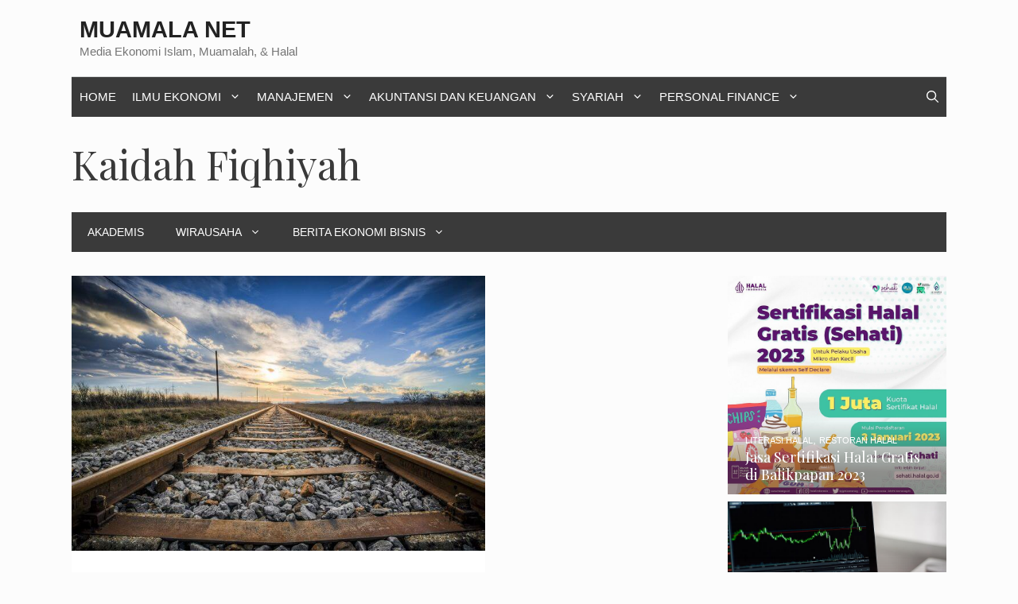

--- FILE ---
content_type: text/html; charset=UTF-8
request_url: https://muamala.net/tag/kaidah-fiqhiyah/
body_size: 18732
content:
<!DOCTYPE html><html lang="id-ID"><head><meta charset="UTF-8"><link rel="preconnect" href="https://fonts.gstatic.com/" crossorigin /><script src="[data-uri]" defer></script><script data-optimized="1" src="https://muamala.net/wp-content/plugins/litespeed-cache/assets/js/webfontloader.min.js" defer></script><link data-optimized="2" rel="stylesheet" href="https://muamala.net/wp-content/litespeed/css/abc069b98e5ae1ec86367e6b20eda255.css?ver=35acd" /><link rel="profile" href="https://gmpg.org/xfn/11"><title>Kaidah Fiqhiyah Archives | Muamala Net</title><meta name="robots" content="noindex, follow" /><meta property="og:locale" content="id_ID" /><meta property="og:type" content="article" /><meta property="og:title" content="Kaidah Fiqhiyah Archives | Muamala Net" /><meta property="og:url" content="https://muamala.net/tag/kaidah-fiqhiyah/" /><meta property="og:site_name" content="Muamala Net" /><meta property="og:image" content="https://muamala.net/wp-content/uploads/2018/05/muamalatku-square.png" /><meta property="og:image:width" content="1096" /><meta property="og:image:height" content="997" /><meta name="twitter:card" content="summary_large_image" /><meta name="twitter:site" content="@muamala_net" /> <script type="application/ld+json" class="yoast-schema-graph">{"@context":"https://schema.org","@graph":[{"@type":"Organization","@id":"https://muamala.net/#organization","name":"Muamalatku","url":"https://muamala.net/","sameAs":["https://www.facebook.com/muamala.id","https://www.instagram.com/muamala.id","https://twitter.com/muamala_net"],"logo":{"@type":"ImageObject","@id":"https://muamala.net/#logo","inLanguage":"id-ID","url":"https://muamala.net/wp-content/uploads/2018/05/logo-muamala.net_.png","contentUrl":"https://muamala.net/wp-content/uploads/2018/05/logo-muamala.net_.png","width":435,"height":82,"caption":"Muamalatku"},"image":{"@id":"https://muamala.net/#logo"}},{"@type":"WebSite","@id":"https://muamala.net/#website","url":"https://muamala.net/","name":"Muamala Net","description":"Media Ekonomi Islam, Muamalah, &amp; Halal","publisher":{"@id":"https://muamala.net/#organization"},"potentialAction":[{"@type":"SearchAction","target":"https://muamala.net/?s={search_term_string}","query-input":"required name=search_term_string"}],"inLanguage":"id-ID"},{"@type":"CollectionPage","@id":"https://muamala.net/tag/kaidah-fiqhiyah/#webpage","url":"https://muamala.net/tag/kaidah-fiqhiyah/","name":"Kaidah Fiqhiyah Archives | Muamala Net","isPartOf":{"@id":"https://muamala.net/#website"},"breadcrumb":{"@id":"https://muamala.net/tag/kaidah-fiqhiyah/#breadcrumb"},"inLanguage":"id-ID","potentialAction":[{"@type":"ReadAction","target":["https://muamala.net/tag/kaidah-fiqhiyah/"]}]},{"@type":"BreadcrumbList","@id":"https://muamala.net/tag/kaidah-fiqhiyah/#breadcrumb","itemListElement":[{"@type":"ListItem","position":1,"item":{"@type":"WebPage","@id":"https://muamala.net/","url":"https://muamala.net/","name":"Home"}},{"@type":"ListItem","position":2,"item":{"@id":"https://muamala.net/tag/kaidah-fiqhiyah/#webpage"}}]}]}</script> <link rel="amphtml" href="https://muamala.net/tag/kaidah-fiqhiyah/amp/" /><meta name="generator" content="AMP for WP 1.0.79"/><link rel='dns-prefetch' href='//fonts.googleapis.com' /><link rel='dns-prefetch' href='//s.w.org' /><link href='https://fonts.gstatic.com' crossorigin rel='preconnect' /><link rel="alternate" type="application/rss+xml" title="Muamala Net &raquo; Feed" href="https://muamala.net/feed/" /><link rel="alternate" type="application/rss+xml" title="Muamala Net &raquo; Umpan Komentar" href="https://muamala.net/comments/feed/" /><link rel="alternate" type="application/rss+xml" title="Muamala Net &raquo; Kaidah Fiqhiyah Umpan Tag" href="https://muamala.net/tag/kaidah-fiqhiyah/feed/" /><style id='ez-toc-inline-css'>div#ez-toc-container p.ez-toc-title {font-size: 120%;}div#ez-toc-container p.ez-toc-title {font-weight: 500;}div#ez-toc-container ul li {font-size: 95%;}div#ez-toc-container nav ul ul li ul li {font-size: %!important;}</style><style id='generate-style-inline-css'>#nav-below {display:none;}
.generate-columns {margin-bottom: 30px;padding-left: 30px;}.generate-columns-container {margin-left: -30px;}.page-header {margin-bottom: 30px;margin-left: 30px}.generate-columns-container > .paging-navigation {margin-left: 30px;}
body{background-color:#fcfcfc;color:#393939;}a:hover, a:focus, a:active{color:#f2c100;}body .grid-container{max-width:1100px;}.wp-block-group__inner-container{max-width:1100px;margin-left:auto;margin-right:auto;}.navigation-search{position:absolute;left:-99999px;pointer-events:none;visibility:hidden;z-index:20;width:100%;top:0;transition:opacity 100ms ease-in-out;opacity:0;}.navigation-search.nav-search-active{left:0;right:0;pointer-events:auto;visibility:visible;opacity:1;}.navigation-search input[type="search"]{outline:0;border:0;vertical-align:bottom;line-height:1;opacity:0.9;width:100%;z-index:20;border-radius:0;-webkit-appearance:none;height:60px;}.navigation-search input::-ms-clear{display:none;width:0;height:0;}.navigation-search input::-ms-reveal{display:none;width:0;height:0;}.navigation-search input::-webkit-search-decoration, .navigation-search input::-webkit-search-cancel-button, .navigation-search input::-webkit-search-results-button, .navigation-search input::-webkit-search-results-decoration{display:none;}.main-navigation li.search-item{z-index:21;}li.search-item.active{transition:opacity 100ms ease-in-out;}.nav-left-sidebar .main-navigation li.search-item.active,.nav-right-sidebar .main-navigation li.search-item.active{width:auto;display:inline-block;float:right;}.gen-sidebar-nav .navigation-search{top:auto;bottom:0;}body, button, input, select, textarea{font-family:Arial, Helvetica, sans-serif;font-weight:300;}body{line-height:1.6;}.entry-content > [class*="wp-block-"]:not(:last-child){margin-bottom:1.5em;}.main-title{text-transform:uppercase;font-size:29px;}.main-navigation a, .menu-toggle{font-weight:400;text-transform:uppercase;}.main-navigation .main-nav ul ul li a{font-size:14px;}.widget-title{font-family:Arial, Helvetica, sans-serif;text-transform:uppercase;font-size:17px;}.sidebar .widget, .footer-widgets .widget{font-size:17px;}button:not(.menu-toggle),html input[type="button"],input[type="reset"],input[type="submit"],.button,.wp-block-button .wp-block-button__link{font-weight:500;text-transform:uppercase;font-size:14px;}h1{font-family:"Playfair Display", serif;font-size:50px;}h2{font-family:"Playfair Display", serif;font-size:30px;}h3{font-family:"Playfair Display", serif;font-weight:bold;font-size:24px;}h4{font-weight:700;font-size:18px;}h5{font-size:inherit;}@media (max-width:768px){.main-title{font-size:30px;}h1{font-size:30px;}h2{font-size:24px;}}.top-bar{background-color:#000000;color:#ffffff;}.top-bar a{color:#ffffff;}.top-bar a:hover{color:#303030;}.site-header{background-color:rgba(255,255,255,0);color:#3a3a3a;}.site-header a{color:#3a3a3a;}.main-title a,.main-title a:hover{color:#222222;}.site-description{color:#757575;}.main-navigation,.main-navigation ul ul{background-color:#3a3a3a;}.main-navigation .main-nav ul li a,.menu-toggle, .main-navigation .menu-bar-items{color:#ffffff;}.main-navigation .main-nav ul li:hover > a,.main-navigation .main-nav ul li:focus > a, .main-navigation .main-nav ul li.sfHover > a, .main-navigation .menu-bar-item:hover > a, .main-navigation .menu-bar-item.sfHover > a{color:#ffffff;background-color:rgba(255,84,129,0);}button.menu-toggle:hover,button.menu-toggle:focus,.main-navigation .mobile-bar-items a,.main-navigation .mobile-bar-items a:hover,.main-navigation .mobile-bar-items a:focus{color:#ffffff;}.main-navigation .main-nav ul li[class*="current-menu-"] > a{color:#ffffff;background-color:rgba(63,63,63,0);}.main-navigation .main-nav ul li[class*="current-menu-"] > a:hover,.main-navigation .main-nav ul li[class*="current-menu-"].sfHover > a{color:#ffffff;background-color:rgba(63,63,63,0);}.navigation-search input[type="search"],.navigation-search input[type="search"]:active, .navigation-search input[type="search"]:focus, .main-navigation .main-nav ul li.search-item.active > a, .main-navigation .menu-bar-items .search-item.active > a{color:#ffffff;background-color:rgba(255,84,129,0);}.main-navigation ul ul{background-color:#3a3a3a;}.main-navigation .main-nav ul ul li a{color:#ffffff;}.main-navigation .main-nav ul ul li:hover > a,.main-navigation .main-nav ul ul li:focus > a,.main-navigation .main-nav ul ul li.sfHover > a{color:#ffffff;background-color:#4f4f4f;}.main-navigation .main-nav ul ul li[class*="current-menu-"] > a{color:#ffffff;background-color:#4f4f4f;}.main-navigation .main-nav ul ul li[class*="current-menu-"] > a:hover,.main-navigation .main-nav ul ul li[class*="current-menu-"].sfHover > a{color:#ffffff;background-color:#4f4f4f;}.separate-containers .inside-article, .separate-containers .comments-area, .separate-containers .page-header, .one-container .container, .separate-containers .paging-navigation, .inside-page-header{background-color:#ffffff;}.inside-article a,.paging-navigation a,.comments-area a,.page-header a{color:#1e72bd;}.entry-title a{color:#000000;}.entry-title a:hover{color:#000000;}.entry-meta{color:#595959;}.entry-meta a{color:#595959;}.entry-meta a:hover{color:#222222;}h2{color:#191919;}.sidebar .widget{background-color:#f4f6f7;}.sidebar .widget .widget-title{color:#3a3a3a;}.footer-widgets{color:#3a3a3a;background-color:rgba(0,0,0,0);}.footer-widgets a{color:#ff1956;}.footer-widgets a:hover{color:#222222;}.footer-widgets .widget-title{color:#ff1956;}.site-info{color:#ff1956;background-color:rgba(34,34,34,0);}.site-info a{color:#0a0a0a;}.site-info a:hover{color:#606060;}.footer-bar .widget_nav_menu .current-menu-item a{color:#606060;}input[type="text"],input[type="email"],input[type="url"],input[type="password"],input[type="search"],input[type="tel"],input[type="number"],textarea,select{color:#666666;background-color:#fafafa;border-color:#cccccc;}input[type="text"]:focus,input[type="email"]:focus,input[type="url"]:focus,input[type="password"]:focus,input[type="search"]:focus,input[type="tel"]:focus,input[type="number"]:focus,textarea:focus,select:focus{color:#666666;background-color:#ffffff;border-color:#bfbfbf;}button,html input[type="button"],input[type="reset"],input[type="submit"],a.button,a.wp-block-button__link:not(.has-background){color:#ffffff;background-color:#ff1956;}button:hover,html input[type="button"]:hover,input[type="reset"]:hover,input[type="submit"]:hover,a.button:hover,button:focus,html input[type="button"]:focus,input[type="reset"]:focus,input[type="submit"]:focus,a.button:focus,a.wp-block-button__link:not(.has-background):active,a.wp-block-button__link:not(.has-background):focus,a.wp-block-button__link:not(.has-background):hover{color:#b5005a;background-color:#ffffff;}a.generate-back-to-top{background-color:rgba( 0,0,0,0.4 );color:#ffffff;}a.generate-back-to-top:hover,a.generate-back-to-top:focus{background-color:rgba( 0,0,0,0.6 );color:#ffffff;}@media (max-width: 768px){.main-navigation .menu-bar-item:hover > a, .main-navigation .menu-bar-item.sfHover > a{background:none;color:#ffffff;}}.inside-top-bar{padding:10px;}.inside-header{padding:20px 10px 20px 10px;}.separate-containers .inside-article, .separate-containers .comments-area, .separate-containers .page-header, .separate-containers .paging-navigation, .one-container .site-content, .inside-page-header, .wp-block-group__inner-container{padding:0px 15px 60px 20px;}.entry-content .alignwide, body:not(.no-sidebar) .entry-content .alignfull{margin-left:-20px;width:calc(100% + 35px);max-width:calc(100% + 35px);}.one-container.right-sidebar .site-main,.one-container.both-right .site-main{margin-right:15px;}.one-container.left-sidebar .site-main,.one-container.both-left .site-main{margin-left:20px;}.one-container.both-sidebars .site-main{margin:0px 15px 0px 20px;}.separate-containers .widget, .separate-containers .site-main > *, .separate-containers .page-header, .widget-area .main-navigation{margin-bottom:30px;}.separate-containers .site-main{margin:30px;}.both-right.separate-containers .inside-left-sidebar{margin-right:15px;}.both-right.separate-containers .inside-right-sidebar{margin-left:15px;}.both-left.separate-containers .inside-left-sidebar{margin-right:15px;}.both-left.separate-containers .inside-right-sidebar{margin-left:15px;}.separate-containers .page-header-image, .separate-containers .page-header-contained, .separate-containers .page-header-image-single, .separate-containers .page-header-content-single{margin-top:30px;}.separate-containers .inside-right-sidebar, .separate-containers .inside-left-sidebar{margin-top:30px;margin-bottom:30px;}.main-navigation .main-nav ul li a,.menu-toggle,.main-navigation .mobile-bar-items a{padding-left:10px;padding-right:10px;line-height:50px;}.main-navigation .main-nav ul ul li a{padding:10px;}.navigation-search input[type="search"]{height:50px;}.rtl .menu-item-has-children .dropdown-menu-toggle{padding-left:10px;}.menu-item-has-children .dropdown-menu-toggle{padding-right:10px;}.rtl .main-navigation .main-nav ul li.menu-item-has-children > a{padding-right:10px;}.widget-area .widget{padding:15px;}.site-info{padding:20px;}@media (max-width:768px){.separate-containers .inside-article, .separate-containers .comments-area, .separate-containers .page-header, .separate-containers .paging-navigation, .one-container .site-content, .inside-page-header, .wp-block-group__inner-container{padding:20px 15px 20px 15px;}.site-info{padding-right:10px;padding-left:10px;}.entry-content .alignwide, body:not(.no-sidebar) .entry-content .alignfull{margin-left:-15px;width:calc(100% + 30px);max-width:calc(100% + 30px);}}@media (max-width: 768px){.main-navigation .menu-toggle,.main-navigation .mobile-bar-items,.sidebar-nav-mobile:not(#sticky-placeholder){display:block;}.main-navigation ul,.gen-sidebar-nav{display:none;}[class*="nav-float-"] .site-header .inside-header > *{float:none;clear:both;}}
.main-navigation .main-nav ul li a,.menu-toggle,.main-navigation .mobile-bar-items a{transition: line-height 300ms ease}.main-navigation.toggled .main-nav > ul{background-color: #3a3a3a}
.page-hero{padding-top:30px;padding-bottom:30px;box-sizing:border-box;}.inside-page-hero > *:last-child{margin-bottom:0px;}.page-hero time.updated{display:none;}@media (max-width:768px){.page-hero{padding-right:15px;padding-left:15px;}}</style><style id='generate-secondary-nav-inline-css'>.secondary-navigation{background-color:#3a3a3a;}.secondary-navigation .main-nav ul li a,.secondary-navigation .menu-toggle,.secondary-menu-bar-items .menu-bar-item > a{color:#ffffff;font-weight:300;text-transform:uppercase;font-size:14px;line-height:50px;}.secondary-navigation .secondary-menu-bar-items{color:#ffffff;font-size:14px;}button.secondary-menu-toggle:hover,button.secondary-menu-toggle:focus{color:#ffffff;}.widget-area .secondary-navigation{margin-bottom:30px;}.secondary-navigation ul ul{background-color:#303030;top:auto;}.secondary-navigation .main-nav ul ul li a{color:#ffffff;font-size:13px;}.secondary-navigation .main-nav ul li:hover > a,.secondary-navigation .main-nav ul li:focus > a,.secondary-navigation .main-nav ul li.sfHover > a,.secondary-menu-bar-items .menu-bar-item:hover > a{color:#ffffff;background-color:#303030;}.secondary-navigation .main-nav ul ul li:hover > a,.secondary-navigation .main-nav ul ul li:focus > a,.secondary-navigation .main-nav ul ul li.sfHover > a{color:#ffffff;background-color:#474747;}.secondary-navigation .main-nav ul li[class*="current-menu-"] > a, .secondary-navigation .main-nav ul li[class*="current-menu-"] > a:hover,.secondary-navigation .main-nav ul li[class*="current-menu-"].sfHover > a{color:#3a3a3a;background-color:#fbfbfb;}.secondary-navigation .main-nav ul ul li[class*="current-menu-"] > a,.secondary-navigation .main-nav ul ul li[class*="current-menu-"] > a:hover,.secondary-navigation .main-nav ul ul li[class*="current-menu-"].sfHover > a{color:#ffffff;background-color:#474747;}.secondary-navigation.toggled .dropdown-menu-toggle:before{display:none;}@media (max-width: 768px) {.secondary-menu-bar-items .menu-bar-item:hover > a{background: none;color: #ffffff;}}</style><style id='generate-offside-inline-css'>.slideout-navigation.main-navigation{background-color:#fbfbfb;}.slideout-navigation.main-navigation .main-nav ul li a{color:#3a3a3a;font-weight:normal;text-transform:none;}.slideout-navigation.main-navigation .main-nav ul li:hover > a,.slideout-navigation.main-navigation .main-nav ul li:focus > a,.slideout-navigation.main-navigation .main-nav ul li.sfHover > a{color:#fbfbfb;background-color:#3a3a3c;}.slideout-navigation.main-navigation .main-nav ul li[class*="current-menu-"] > a, .slideout-navigation.main-navigation .main-nav ul li[class*="current-menu-"] > a:hover,.slideout-navigation.main-navigation .main-nav ul li[class*="current-menu-"].sfHover > a{color:#fbfbfb;background-color:#3a3a3c;}.slideout-navigation, .slideout-navigation a{color:#3a3a3a;}.slideout-navigation button.slideout-exit{color:#3a3a3a;padding-left:10px;padding-right:10px;}.slide-opened nav.toggled .menu-toggle:before{display:none;}</style> <script src='https://muamala.net/wp-includes/js/jquery/jquery.min.js' id='jquery-core-js'></script> <link rel="https://api.w.org/" href="https://muamala.net/wp-json/" /><link rel="alternate" type="application/json" href="https://muamala.net/wp-json/wp/v2/tags/411" /><link rel="EditURI" type="application/rsd+xml" title="RSD" href="https://muamala.net/xmlrpc.php?rsd" /><link rel="wlwmanifest" type="application/wlwmanifest+xml" href="https://muamala.net/wp-includes/wlwmanifest.xml" /><meta name="generator" content="WordPress 5.6.16" /> <script type="application/ld+json">{"@context":"https:\/\/schema.org\/","@type":"CollectionPage","headline":"Kaidah Fiqhiyah Tag","description":"","url":"https:\/\/muamala.net\/tag\/kaidah-fiqhiyah\/","sameAs":[],"hasPart":[{"@context":"https:\/\/schema.org\/","@type":"BlogPosting","mainEntityOfPage":{"@type":"WebPage","@id":"https:\/\/muamala.net\/arti-qawaid-fiqhiyah\/"},"url":"https:\/\/muamala.net\/arti-qawaid-fiqhiyah\/","headline":"Pengertian Qawaid Fiqhiyah dan Contoh Penerapannya","datePublished":"2018-01-15T20:51:27+07:00","dateModified":"2018-05-14T21:04:40+07:00","publisher":{"@type":"Organization","@id":"https:\/\/muamala.net\/#organization","name":"Muamalatku","logo":{"@type":"ImageObject","url":"https:\/\/muamala.net\/wp-content\/uploads\/2019\/04\/muamala-net-h60px-150x60.png","width":600,"height":60}},"image":{"@type":"ImageObject","url":"https:\/\/muamala.net\/wp-content\/uploads\/2018\/05\/qawaid-fiqhiyah.jpg","width":720,"height":479},"articleSection":"Fiqih Umum","keywords":"Kaidah Fiqhiyah, Kaidah Fiqih, Qawaid Fiqhiyah, Qowaidul Fiqhiyah, Ushul Fiqih","description":"Qawaidul fiqhiyah (kaidah-kaidah fiqh) adalah suatu kebutuhan bagi kita semua khususnya mahasiswa fakultas syari’ah. Banyak dari kita yang kurang mengerti bahkan ada yang belum mengerti sama sekali apa itu Qawaidul fiqhiyah. Pemahaman akan Qawaid Fiqhiyah Dengan menguasai kaidah-kaidah fiqh kita akan mengetahui benang merah yang menguasai fiqh, karena kaidah","author":{"@type":"Person","name":"Team Muamala","url":"https:\/\/muamala.net\/author\/mas-vrooh\/","description":"Muamala Team adalah tim yang menginginkan pengetahuan bermanfaat bisa diakses secara luas dan mudah. Khususnya dalam hal ekonomi, muamalah, dan lifesyle halal. Kami bercita-cita agar seluruh nilai luhur Islam dapat bisa diterapkan di segala aspek kehidupan.","image":{"@type":"ImageObject","url":"https:\/\/secure.gravatar.com\/avatar\/b43f2e40efc793499d404476f34e556a?s=96&r=g","height":96,"width":96},"sameAs":["https:\/\/muamala.net"]}}]}</script> <meta name="viewport" content="width=device-width, initial-scale=1"><link rel="icon" href="https://muamala.net/wp-content/uploads/2018/07/Muamalatku-Favicon-60x60.jpg" sizes="32x32" /><link rel="icon" href="https://muamala.net/wp-content/uploads/2018/07/Muamalatku-Favicon.jpg" sizes="192x192" /><link rel="apple-touch-icon" href="https://muamala.net/wp-content/uploads/2018/07/Muamalatku-Favicon.jpg" /><meta name="msapplication-TileImage" content="https://muamala.net/wp-content/uploads/2018/07/Muamalatku-Favicon.jpg" /><style id="wp-custom-css">/* GeneratePress Site CSS */ /* Colors */
.main-navigation ul li:after {
    background-color: #000;
}

.main-navigation .inside-navigation {
    border-top: 0.5px solid #d4d7d8;
}

.wpsp-card, .wpsp-card a, .wpsp-card .wp-show-posts-meta a, .wpsp-card .wp-show-posts-meta a:visited {
    color: #fff;
}
.navigation-search.nav-search-active {
	background-color: rgba(255,255,255,0.95);
	top: 100%;
}

/* Theme Global */
@media (min-width: 769px) {
    body {
        margin: 0 30px;
    }
}

body.single-post.no-sidebar .site-content {
    max-width: 720px;
    margin-left: auto;
    margin-right: auto;
}

/* Navigation */
.second-nav.grid-container {
    padding: 0;
}

@media (min-width: 769px) {
    .main-navigation ul li {
        position: relative;
    }

    .main-navigation ul li:after {
        content: '';
        position: absolute;
        height: 0;
        width: 100%;
        bottom: 0;
        left: 0;
        pointer-events: none;
        filter: hue-rotation(90deg);
        -webkit-filter: hue-rotation(90deg);
        -webkit-transition: height 0.35s ease;
        transition: height 0.35s ease;
    }

    .main-navigation ul li:hover:after, .main-navigation ul li.current-menu-item:after {
        height: 6px;
    }
}

/* Widgets */
.widget-title {
    margin: 1em 0;
    font-size: 0.8em !Important;
}

.widget .wp-show-posts article {
    margin-bottom: 0.5em !important;
}

.zero-padding {
    padding: 0 !important;
}

.widget.no-background {
    background-color: transparent;
}

/* Buttons */
button, html input[type="button"], input[type="reset"], input[type="submit"], a.button, a.button:visited, a.wp-block-button__link:not(.has-background) {
    pointer-events: initial !important;
    border-color: inherit;
    border: 1px solid;
}

/* Page Heros */
.page-hero.overlay {
    -webkit-box-shadow: inset 0px -180px 83px -15px rgba(0, 0, 0, 0.75);
    box-shadow: inset 0px -180px 83px -15px rgba(0, 0, 0, 0.75);
}

.gradient-overlay {
    position: relative;
    z-index: -1;
}

.gradient-overlay:after {
    content: '';
    position: absolute;
    top: 0;
    right: 0;
    bottom: 0;
    left: 0;
    background: -webkit-gradient(linear, left top, left bottom, from(rgba(3, 89, 155, .5)), to(rgba(14, 161, 234, .6)));
    background: linear-gradient(rgba(3, 89, 155, .5), rgba(14, 161, 234, .6));
    z-index: -1;
}

/* Blog */
.generate-columns .inside-article {
    padding: 0 0 15px;
}

@media (max-width: 768px) {
    .generate-columns .inside-article>*:not(.post-image) {
        padding: 0 15px;
    }
}

.generate-columns-container article .inside-article .post-image {
    margin-bottom: 0.5em;
}

.generate-columns-container article .inside-article .entry-summary {
    margin-top: 0.5em;
    font-size: 0.8em;
}

.generate-columns-container article .entry-header, .wp-show-posts-entry-header {
    display: -webkit-box;
    display: -ms-flexbox;
    display: flex;
    -webkit-box-orient: vertical;
    -webkit-box-direction: reverse;
    -ms-flex-direction: column-reverse;
    flex-direction: column-reverse;
}

@media (min-width: 768px) {
.generate-columns-container article .entry-header .entry-title, .wp-show-posts article .wp-show-posts-entry-title {
    line-height: 2.4ex;
    overflow: hidden;
    text-overflow: ellipsis;
		font-size: 18px;
}
}

.wp-show-posts .wp-show-posts-inner {
    overflow: hidden;
}

@media (min-width: 420px) {
.wpsp-align .wp-show-posts-image {
    margin-bottom: 0;
}
}
.wpsp-align .wp-show-posts-image a, .wpsp-align .wp-show-posts-image img {
    height: 100%;
}

.generate-columns-container article .inside-article img, .wp-show-posts-image img {
    -o-object-fit: cover !important;
    object-fit: cover !important;
}

/* WPSP Grids */
/* Single column align side image */
/* Add wpsp-align class to to WPSP List shortcode wrapper */
@media (min-width: 420px) {
    .wpsp-align .wp-show-posts-inner {
        display: -webkit-box;
        display: -ms-flexbox;
        display: flex;
    }

    .wpsp-align .wp-show-posts-inner>div {
        -webkit-box-flex: 1;
        -ms-flex: 1;
        flex: 1;
        display: -webkit-box;
        display: -ms-flexbox;
        display: flex;
        -webkit-box-orient: vertical;
        -webkit-box-direction: normal;
        -ms-flex-direction: column;
        flex-direction: column;
        -webkit-box-pack: center;
        -ms-flex-pack: center;
        justify-content: center;
    }
}

@media (max-width: 768px) and (min-width: 420px) {
    .wpsp-align .wp-show-posts-inner .wp-show-posts-image {
        margin-right: 1.5em;
    }
}

/* magazine Grid Golden Ratio 5 block standard */
/* Add wpsp-grid class to WPSP List shortcode wrapper */
@media (min-width: 600px) {
    .wpsp-grid .wp-show-posts {
        display: grid;
    }
}

@media (min-width: 900px) {
    .wpsp-grid .wp-show-posts {
        grid-template-columns: repeat(8, 1fr);
        grid-template-rows: 1fr auto;
    }

    .wpsp-grid .wp-show-posts article:first-child {
        grid-column: 1 / 5;
        grid-row: 1 / 4;
    }

    .wpsp-grid .wp-show-posts article:nth-child(2) {
        grid-column: 5 / end;
        grid-row: 1 / 2;
    }

    .wpsp-grid .wp-show-posts article:nth-child(3) {
        grid-column: 5 / 7;
        grid-row: 2 / 4;
    }

    .wpsp-grid .wp-show-posts article:nth-child(4) {
        grid-column: 7 / end;
        grid-row: 2 / 4;
    }
}

@media (max-width: 899px) and (min-width: 600px) {
    .wpsp-grid .wp-show-posts article {
        grid-column: span 4;
    }

    .wpsp-grid .wp-show-posts article:nth-child(3), .wpsp-grid .wp-show-posts article:nth-child(4) {
        grid-row: 3;
        grid-column: span 2;
    }
}

.wpsp-grid article:not(:first-child) .wp-show-posts-image a img {
    height: 250px;
    width: 100%;
    -o-object-fit: cover;
    object-fit: cover;
}

.wpsp-grid article:first-child .wp-show-posts-image a img {
    height: 500px;
    width: 100%;
    -o-object-fit: cover;
    object-fit: cover;
}

.wpsp-grid article:not(:first-child) .wp-show-posts-entry-summary, .wpsp-grid article:not(:first-child) .wp-show-posts-entry-meta-below-post, .wpsp-grid article:not(:first-child) .wpsp-read-more {
    display: none;
}

/* WPSP Card Styling */
/* Add wpsp-card class to WPSP List shortcode wrapper */
.wpsp-card .wp-show-posts-meta a, .wpsp-card .wp-show-posts-meta a:visited {
    font-size: 0.8em;
	  font-weight: 400;
    text-transform: uppercase;
}

:not(.widget).wpsp-card .wp-show-posts article, .wpsp-card .wp-show-posts-image {
    margin-bottom: 0 !important;
}

.wpsp-card .wp-show-posts-inner {
    position: relative;
    -webkit-box-sizing: border-box;
    box-sizing: border-box;
}

.wpsp-card .wpsp-content-wrap {
    position: absolute;
    bottom: 0;
    left: 0;
    right: 0;
    padding: 5% 8%;
    -webkit-box-sizing: border-box;
    box-sizing: border-box;
    background-color: rgba(0, 0, 0, 0.35);
    background: -webkit-gradient(linear, left bottom, left top, color-stop(30%, rgba(80, 50, 50, 0.5)), to(rgba(0, 0, 0, 0)));
    background: linear-gradient(0deg, rgba(80, 50, 50, 0.5) 30%, rgba(0, 0, 0, 0) 100%);
    pointer-events: none;
}

.wpsp-card article {
    position: relative;
    overflow: hidden;
}

.wpsp-card article, .wpsp-card article .wp-show-posts-image img {
    -webkit-backface-visibility: hidden;
    -webkit-transition: 0.3s all ease;
    transition: 0.3s all ease;
}

.wpsp-card article:hover .wp-show-posts-image img {
    -webkit-transform: scale(1.1);
    transform: scale(1.1);
    -webkit-transition: 0.3s all ease;
    transition: 0.3s all ease;
}

/* Post Navigation */
#post-nav a {
    -webkit-box-flex: 1;
    -ms-flex: 1 0 50%;
    flex: 1 0 50%;
    -webkit-box-sizing: border-box;
    box-sizing: border-box;
}

@media (max-width: 768px) {
    #post-nav a {
        -webkit-box-flex: 1;
        -ms-flex: 1 0 100%;
        flex: 1 0 100%;
    }
}

#post-nav, #post-nav .post-nav-wrap {
    display: -webkit-box;
    display: -ms-flexbox;
    display: flex;
    -webkit-box-sizing: border-box;
    box-sizing: border-box;
}

#post-nav {
    -ms-flex-wrap: wrap;
    flex-wrap: wrap;
    margin-top: 60px;
}

#post-nav .post-nav-wrap {
    background-size: cover !important;
    background-position: center center !important;
    min-height: 120px;
    height: 100%;
    padding: calc(6% + 1em) 5%;
    -webkit-box-shadow: inset 0 -50px 70px 20px rgba(0, 0, 0, 0.5);
    box-shadow: inset 0 -50px 70px 20px rgba(0, 0, 0, 0.5);
    -webkit-transition: -webkit-box-shadow 500ms;
    transition: -webkit-box-shadow 500ms;
    transition: box-shadow 500ms;
    transition: box-shadow 500ms, -webkit-box-shadow 500ms;
    position: relative;
	box-sizing: border-box;
}

#post-nav .post-nav-wrap:hover {
    -webkit-box-shadow: inset 0 -90px 70px 20px rgba(0, 0, 0, 0.5);
    box-shadow: inset 0 -90px 70px 20px rgba(0, 0, 0, 0.5);
}

.post-nav-wrap>* {
    color: #fff;
}

.post-nav-date {
    font-size: 0.9em;
}

.post-nav-title {
    margin: 5px 0 !important;
}

.post-nav {
    min-width: 60px;
    position: absolute;
    top: 0;
    border-radius: 0 0 2px 0;
}

.post-nav:first-child {
    left: 0;
}

.post-nav:last-child {
    right: 0;
}

.post-nav {
    padding: 6px 12px;
    border-radius: 3px;
    font-size: 0.7em;
    text-transform: uppercase;
    background-color: #ff1956;
    color: #fff !important;
}

.header-widget .lsi-social-icons li {
	margin-bottom: 0 !important;
}

body .happyforms-flex {
	padding: 0;
} 

@media (max-width: 767px) {
	.generate-columns {
    padding-left: 0px;
}
}

/* End GeneratePress Site CSS */</style> <script src="https://www.googletagmanager.com/gtag/js?id=UA-108886698-1" defer data-deferred="1"></script> <script src="[data-uri]" defer></script> </head><body data-rsssl=1 class="archive tag tag-kaidah-fiqhiyah tag-411 wp-embed-responsive post-image-above-header post-image-aligned-center generate-columns-activated infinite-scroll secondary-nav-below-header secondary-nav-aligned-left slideout-enabled slideout-mobile sticky-menu-fade sticky-enabled both-sticky-menu right-sidebar nav-below-header separate-containers contained-header active-footer-widgets-3 nav-search-enabled nav-aligned-left header-aligned-left dropdown-hover" itemtype="https://schema.org/Blog" itemscope>
<a class="screen-reader-text skip-link" href="#content" title="Langsung ke isi">Langsung ke isi</a><header id="masthead" class="site-header grid-container grid-parent" itemtype="https://schema.org/WPHeader" itemscope><div class="inside-header grid-container grid-parent"><div class="site-branding"><p class="main-title" itemprop="headline">
<a href="https://muamala.net/" rel="home">
Muamala Net
</a></p><p class="site-description" itemprop="description">
Media Ekonomi Islam, Muamalah, & Halal</p></div></div></header><nav id="site-navigation" class="main-navigation grid-container grid-parent sub-menu-right" itemtype="https://schema.org/SiteNavigationElement" itemscope><div class="inside-navigation grid-container grid-parent"><form method="get" class="search-form navigation-search" action="https://muamala.net/">
<input type="search" class="search-field" value="" name="s" title="Cari" /></form><div class="mobile-bar-items">
<span class="search-item">
<a aria-label="Buka Kolom Pencarian" href="#">
<span class="gp-icon icon-search"><svg viewBox="0 0 512 512" aria-hidden="true" role="img" version="1.1" xmlns="http://www.w3.org/2000/svg" xmlns:xlink="http://www.w3.org/1999/xlink" width="1em" height="1em">
<path fill-rule="evenodd" clip-rule="evenodd" d="M208 48c-88.366 0-160 71.634-160 160s71.634 160 160 160 160-71.634 160-160S296.366 48 208 48zM0 208C0 93.125 93.125 0 208 0s208 93.125 208 208c0 48.741-16.765 93.566-44.843 129.024l133.826 134.018c9.366 9.379 9.355 24.575-.025 33.941-9.379 9.366-24.575 9.355-33.941-.025L337.238 370.987C301.747 399.167 256.839 416 208 416 93.125 416 0 322.875 0 208z"/>
</svg><svg viewBox="0 0 512 512" aria-hidden="true" role="img" version="1.1" xmlns="http://www.w3.org/2000/svg" xmlns:xlink="http://www.w3.org/1999/xlink" width="1em" height="1em">
<path d="M71.029 71.029c9.373-9.372 24.569-9.372 33.942 0L256 222.059l151.029-151.03c9.373-9.372 24.569-9.372 33.942 0 9.372 9.373 9.372 24.569 0 33.942L289.941 256l151.03 151.029c9.372 9.373 9.372 24.569 0 33.942-9.373 9.372-24.569 9.372-33.942 0L256 289.941l-151.029 151.03c-9.373 9.372-24.569 9.372-33.942 0-9.372-9.373-9.372-24.569 0-33.942L222.059 256 71.029 104.971c-9.372-9.373-9.372-24.569 0-33.942z" />
</svg></span>				</a>
</span></div>
<button class="menu-toggle" aria-controls="primary-menu" aria-expanded="false">
<span class="gp-icon icon-menu-bars"><svg viewBox="0 0 512 512" aria-hidden="true" role="img" version="1.1" xmlns="http://www.w3.org/2000/svg" xmlns:xlink="http://www.w3.org/1999/xlink" width="1em" height="1em">
<path d="M0 96c0-13.255 10.745-24 24-24h464c13.255 0 24 10.745 24 24s-10.745 24-24 24H24c-13.255 0-24-10.745-24-24zm0 160c0-13.255 10.745-24 24-24h464c13.255 0 24 10.745 24 24s-10.745 24-24 24H24c-13.255 0-24-10.745-24-24zm0 160c0-13.255 10.745-24 24-24h464c13.255 0 24 10.745 24 24s-10.745 24-24 24H24c-13.255 0-24-10.745-24-24z" />
</svg><svg viewBox="0 0 512 512" aria-hidden="true" role="img" version="1.1" xmlns="http://www.w3.org/2000/svg" xmlns:xlink="http://www.w3.org/1999/xlink" width="1em" height="1em">
<path d="M71.029 71.029c9.373-9.372 24.569-9.372 33.942 0L256 222.059l151.029-151.03c9.373-9.372 24.569-9.372 33.942 0 9.372 9.373 9.372 24.569 0 33.942L289.941 256l151.03 151.029c9.372 9.373 9.372 24.569 0 33.942-9.373 9.372-24.569 9.372-33.942 0L256 289.941l-151.029 151.03c-9.373 9.372-24.569 9.372-33.942 0-9.372-9.373-9.372-24.569 0-33.942L222.059 256 71.029 104.971c-9.372-9.373-9.372-24.569 0-33.942z" />
</svg></span><span class="mobile-menu">Menu</span>				</button><div id="primary-menu" class="main-nav"><ul id="menu-ensiklomuamalat" class=" menu sf-menu"><li id="menu-item-1337" class="menu-item menu-item-type-custom menu-item-object-custom menu-item-home menu-item-1337"><a href="https://muamala.net">Home</a></li><li id="menu-item-1308" class="menu-item menu-item-type-taxonomy menu-item-object-category menu-item-has-children menu-item-1308"><a href="https://muamala.net/category/ekonomi/">Ilmu Ekonomi<span role="presentation" class="dropdown-menu-toggle"><span class="gp-icon icon-arrow"><svg viewBox="0 0 330 512" aria-hidden="true" role="img" version="1.1" xmlns="http://www.w3.org/2000/svg" xmlns:xlink="http://www.w3.org/1999/xlink" width="1em" height="1em">
<path d="M305.913 197.085c0 2.266-1.133 4.815-2.833 6.514L171.087 335.593c-1.7 1.7-4.249 2.832-6.515 2.832s-4.815-1.133-6.515-2.832L26.064 203.599c-1.7-1.7-2.832-4.248-2.832-6.514s1.132-4.816 2.832-6.515l14.162-14.163c1.7-1.699 3.966-2.832 6.515-2.832 2.266 0 4.815 1.133 6.515 2.832l111.316 111.317 111.316-111.317c1.7-1.699 4.249-2.832 6.515-2.832s4.815 1.133 6.515 2.832l14.162 14.163c1.7 1.7 2.833 4.249 2.833 6.515z" fill-rule="nonzero"/>
</svg></span></span></a><ul class="sub-menu"><li id="menu-item-1309" class="menu-item menu-item-type-taxonomy menu-item-object-category menu-item-1309"><a href="https://muamala.net/category/ekonomi/ekonomi-makro/">Ekonomi Makro</a></li><li id="menu-item-1310" class="menu-item menu-item-type-taxonomy menu-item-object-category menu-item-1310"><a href="https://muamala.net/category/ekonomi/ekonomi-mikro/">Ekonomi Mikro</a></li></ul></li><li id="menu-item-1311" class="menu-item menu-item-type-taxonomy menu-item-object-category menu-item-has-children menu-item-1311"><a href="https://muamala.net/category/manajemen/">Manajemen<span role="presentation" class="dropdown-menu-toggle"><span class="gp-icon icon-arrow"><svg viewBox="0 0 330 512" aria-hidden="true" role="img" version="1.1" xmlns="http://www.w3.org/2000/svg" xmlns:xlink="http://www.w3.org/1999/xlink" width="1em" height="1em">
<path d="M305.913 197.085c0 2.266-1.133 4.815-2.833 6.514L171.087 335.593c-1.7 1.7-4.249 2.832-6.515 2.832s-4.815-1.133-6.515-2.832L26.064 203.599c-1.7-1.7-2.832-4.248-2.832-6.514s1.132-4.816 2.832-6.515l14.162-14.163c1.7-1.699 3.966-2.832 6.515-2.832 2.266 0 4.815 1.133 6.515 2.832l111.316 111.317 111.316-111.317c1.7-1.699 4.249-2.832 6.515-2.832s4.815 1.133 6.515 2.832l14.162 14.163c1.7 1.7 2.833 4.249 2.833 6.515z" fill-rule="nonzero"/>
</svg></span></span></a><ul class="sub-menu"><li id="menu-item-1312" class="menu-item menu-item-type-taxonomy menu-item-object-category menu-item-1312"><a href="https://muamala.net/category/manajemen/manajemen-bisnis/">Manajemen Bisnis</a></li><li id="menu-item-1313" class="menu-item menu-item-type-taxonomy menu-item-object-category menu-item-1313"><a href="https://muamala.net/category/manajemen/kredit/">Manajemen Kredit</a></li></ul></li><li id="menu-item-1305" class="menu-item menu-item-type-taxonomy menu-item-object-category menu-item-has-children menu-item-1305"><a href="https://muamala.net/category/akuntansi-dan-keuangan/">Akuntansi dan Keuangan<span role="presentation" class="dropdown-menu-toggle"><span class="gp-icon icon-arrow"><svg viewBox="0 0 330 512" aria-hidden="true" role="img" version="1.1" xmlns="http://www.w3.org/2000/svg" xmlns:xlink="http://www.w3.org/1999/xlink" width="1em" height="1em">
<path d="M305.913 197.085c0 2.266-1.133 4.815-2.833 6.514L171.087 335.593c-1.7 1.7-4.249 2.832-6.515 2.832s-4.815-1.133-6.515-2.832L26.064 203.599c-1.7-1.7-2.832-4.248-2.832-6.514s1.132-4.816 2.832-6.515l14.162-14.163c1.7-1.699 3.966-2.832 6.515-2.832 2.266 0 4.815 1.133 6.515 2.832l111.316 111.317 111.316-111.317c1.7-1.699 4.249-2.832 6.515-2.832s4.815 1.133 6.515 2.832l14.162 14.163c1.7 1.7 2.833 4.249 2.833 6.515z" fill-rule="nonzero"/>
</svg></span></span></a><ul class="sub-menu"><li id="menu-item-1306" class="menu-item menu-item-type-taxonomy menu-item-object-category menu-item-1306"><a href="https://muamala.net/category/akuntansi-dan-keuangan/asuransi/">Asuransi</a></li><li id="menu-item-1307" class="menu-item menu-item-type-taxonomy menu-item-object-category menu-item-1307"><a href="https://muamala.net/category/akuntansi-dan-keuangan/perbankan/">Perbankan</a></li></ul></li><li id="menu-item-1316" class="menu-item menu-item-type-taxonomy menu-item-object-category menu-item-has-children menu-item-1316"><a href="https://muamala.net/category/syariah/">Syariah<span role="presentation" class="dropdown-menu-toggle"><span class="gp-icon icon-arrow"><svg viewBox="0 0 330 512" aria-hidden="true" role="img" version="1.1" xmlns="http://www.w3.org/2000/svg" xmlns:xlink="http://www.w3.org/1999/xlink" width="1em" height="1em">
<path d="M305.913 197.085c0 2.266-1.133 4.815-2.833 6.514L171.087 335.593c-1.7 1.7-4.249 2.832-6.515 2.832s-4.815-1.133-6.515-2.832L26.064 203.599c-1.7-1.7-2.832-4.248-2.832-6.514s1.132-4.816 2.832-6.515l14.162-14.163c1.7-1.699 3.966-2.832 6.515-2.832 2.266 0 4.815 1.133 6.515 2.832l111.316 111.317 111.316-111.317c1.7-1.699 4.249-2.832 6.515-2.832s4.815 1.133 6.515 2.832l14.162 14.163c1.7 1.7 2.833 4.249 2.833 6.515z" fill-rule="nonzero"/>
</svg></span></span></a><ul class="sub-menu"><li id="menu-item-1317" class="menu-item menu-item-type-taxonomy menu-item-object-category menu-item-1317"><a href="https://muamala.net/category/syariah/ekonomi-islam/">Ekonomi Islam</a></li><li id="menu-item-1318" class="menu-item menu-item-type-taxonomy menu-item-object-category menu-item-1318"><a href="https://muamala.net/category/syariah/fiqih-muamalah/">Fiqih Muamalah</a></li><li id="menu-item-1319" class="menu-item menu-item-type-taxonomy menu-item-object-category menu-item-1319"><a href="https://muamala.net/category/syariah/fiqih-umum/">Fiqih Umum</a></li><li id="menu-item-1320" class="menu-item menu-item-type-taxonomy menu-item-object-category menu-item-1320"><a href="https://muamala.net/category/syariah/zakat/">Zakat</a></li></ul></li><li id="menu-item-1325" class="menu-item menu-item-type-taxonomy menu-item-object-category menu-item-has-children menu-item-1325"><a href="https://muamala.net/category/personal-finance/">Personal Finance<span role="presentation" class="dropdown-menu-toggle"><span class="gp-icon icon-arrow"><svg viewBox="0 0 330 512" aria-hidden="true" role="img" version="1.1" xmlns="http://www.w3.org/2000/svg" xmlns:xlink="http://www.w3.org/1999/xlink" width="1em" height="1em">
<path d="M305.913 197.085c0 2.266-1.133 4.815-2.833 6.514L171.087 335.593c-1.7 1.7-4.249 2.832-6.515 2.832s-4.815-1.133-6.515-2.832L26.064 203.599c-1.7-1.7-2.832-4.248-2.832-6.514s1.132-4.816 2.832-6.515l14.162-14.163c1.7-1.699 3.966-2.832 6.515-2.832 2.266 0 4.815 1.133 6.515 2.832l111.316 111.317 111.316-111.317c1.7-1.699 4.249-2.832 6.515-2.832s4.815 1.133 6.515 2.832l14.162 14.163c1.7 1.7 2.833 4.249 2.833 6.515z" fill-rule="nonzero"/>
</svg></span></span></a><ul class="sub-menu"><li id="menu-item-1327" class="menu-item menu-item-type-taxonomy menu-item-object-category menu-item-1327"><a href="https://muamala.net/category/personal-finance/penghasilan/">Make Money</a></li><li id="menu-item-1329" class="menu-item menu-item-type-taxonomy menu-item-object-category menu-item-1329"><a href="https://muamala.net/category/personal-finance/tabunganinvetasi/">Tabungan &amp; Investasi</a></li><li id="menu-item-1326" class="menu-item menu-item-type-taxonomy menu-item-object-category menu-item-1326"><a href="https://muamala.net/category/personal-finance/konsumsi/">Konsumsi</a></li></ul></li><li class="search-item menu-item-align-right"><a aria-label="Buka Kolom Pencarian" href="#"><span class="gp-icon icon-search"><svg viewBox="0 0 512 512" aria-hidden="true" role="img" version="1.1" xmlns="http://www.w3.org/2000/svg" xmlns:xlink="http://www.w3.org/1999/xlink" width="1em" height="1em">
<path fill-rule="evenodd" clip-rule="evenodd" d="M208 48c-88.366 0-160 71.634-160 160s71.634 160 160 160 160-71.634 160-160S296.366 48 208 48zM0 208C0 93.125 93.125 0 208 0s208 93.125 208 208c0 48.741-16.765 93.566-44.843 129.024l133.826 134.018c9.366 9.379 9.355 24.575-.025 33.941-9.379 9.366-24.575 9.355-33.941-.025L337.238 370.987C301.747 399.167 256.839 416 208 416 93.125 416 0 322.875 0 208z"/>
</svg><svg viewBox="0 0 512 512" aria-hidden="true" role="img" version="1.1" xmlns="http://www.w3.org/2000/svg" xmlns:xlink="http://www.w3.org/1999/xlink" width="1em" height="1em">
<path d="M71.029 71.029c9.373-9.372 24.569-9.372 33.942 0L256 222.059l151.029-151.03c9.373-9.372 24.569-9.372 33.942 0 9.372 9.373 9.372 24.569 0 33.942L289.941 256l151.03 151.029c9.372 9.373 9.372 24.569 0 33.942-9.373 9.372-24.569 9.372-33.942 0L256 289.941l-151.029 151.03c-9.373 9.372-24.569 9.372-33.942 0-9.372-9.373-9.372-24.569 0-33.942L222.059 256 71.029 104.971c-9.372-9.373-9.372-24.569 0-33.942z" />
</svg></span></a></li></ul></div></div></nav><div class="page-hero"><div class="inside-page-hero grid-container grid-parent"><h1>
Kaidah Fiqhiyah</h1></div></div><div class="second-nav grid-container"><nav id="secondary-navigation" class="secondary-navigation" itemtype="https://schema.org/SiteNavigationElement" itemscope="itemscope"><div class="inside-navigation grid-container grid-parent">
<button class="menu-toggle secondary-menu-toggle">
<span class="gp-icon icon-menu-bars"><svg viewBox="0 0 512 512" aria-hidden="true" role="img" version="1.1" xmlns="http://www.w3.org/2000/svg" xmlns:xlink="http://www.w3.org/1999/xlink" width="1em" height="1em">
<path d="M0 96c0-13.255 10.745-24 24-24h464c13.255 0 24 10.745 24 24s-10.745 24-24 24H24c-13.255 0-24-10.745-24-24zm0 160c0-13.255 10.745-24 24-24h464c13.255 0 24 10.745 24 24s-10.745 24-24 24H24c-13.255 0-24-10.745-24-24zm0 160c0-13.255 10.745-24 24-24h464c13.255 0 24 10.745 24 24s-10.745 24-24 24H24c-13.255 0-24-10.745-24-24z" />
</svg><svg viewBox="0 0 512 512" aria-hidden="true" role="img" version="1.1" xmlns="http://www.w3.org/2000/svg" xmlns:xlink="http://www.w3.org/1999/xlink" width="1em" height="1em">
<path d="M71.029 71.029c9.373-9.372 24.569-9.372 33.942 0L256 222.059l151.029-151.03c9.373-9.372 24.569-9.372 33.942 0 9.372 9.373 9.372 24.569 0 33.942L289.941 256l151.03 151.029c9.372 9.373 9.372 24.569 0 33.942-9.373 9.372-24.569 9.372-33.942 0L256 289.941l-151.029 151.03c-9.373 9.372-24.569 9.372-33.942 0-9.372-9.373-9.372-24.569 0-33.942L222.059 256 71.029 104.971c-9.372-9.373-9.372-24.569 0-33.942z" />
</svg></span><span class="mobile-menu">Categories</span>					</button><div class="main-nav"><ul id="menu-over-top-synchro" class=" secondary-menu sf-menu"><li id="menu-item-1324" class="menu-item menu-item-type-taxonomy menu-item-object-category menu-item-1324"><a href="https://muamala.net/category/dunia-akademis/">Akademis</a></li><li id="menu-item-1331" class="menu-item menu-item-type-taxonomy menu-item-object-category menu-item-has-children menu-item-1331"><a href="https://muamala.net/category/wirausaha/">Wirausaha<span role="presentation" class="dropdown-menu-toggle"><span class="gp-icon icon-arrow"><svg viewBox="0 0 330 512" aria-hidden="true" role="img" version="1.1" xmlns="http://www.w3.org/2000/svg" xmlns:xlink="http://www.w3.org/1999/xlink" width="1em" height="1em">
<path d="M305.913 197.085c0 2.266-1.133 4.815-2.833 6.514L171.087 335.593c-1.7 1.7-4.249 2.832-6.515 2.832s-4.815-1.133-6.515-2.832L26.064 203.599c-1.7-1.7-2.832-4.248-2.832-6.514s1.132-4.816 2.832-6.515l14.162-14.163c1.7-1.699 3.966-2.832 6.515-2.832 2.266 0 4.815 1.133 6.515 2.832l111.316 111.317 111.316-111.317c1.7-1.699 4.249-2.832 6.515-2.832s4.815 1.133 6.515 2.832l14.162 14.163c1.7 1.7 2.833 4.249 2.833 6.515z" fill-rule="nonzero"/>
</svg></span></span></a><ul class="sub-menu"><li id="menu-item-1332" class="menu-item menu-item-type-taxonomy menu-item-object-category menu-item-1332"><a href="https://muamala.net/category/wirausaha/peluang-bisnis/">Peluang Bisnis</a></li></ul></li><li id="menu-item-1321" class="menu-item menu-item-type-taxonomy menu-item-object-category menu-item-has-children menu-item-1321"><a href="https://muamala.net/category/berita-ekonomi-dan-bisnis/">Berita Ekonomi Bisnis<span role="presentation" class="dropdown-menu-toggle"><span class="gp-icon icon-arrow"><svg viewBox="0 0 330 512" aria-hidden="true" role="img" version="1.1" xmlns="http://www.w3.org/2000/svg" xmlns:xlink="http://www.w3.org/1999/xlink" width="1em" height="1em">
<path d="M305.913 197.085c0 2.266-1.133 4.815-2.833 6.514L171.087 335.593c-1.7 1.7-4.249 2.832-6.515 2.832s-4.815-1.133-6.515-2.832L26.064 203.599c-1.7-1.7-2.832-4.248-2.832-6.514s1.132-4.816 2.832-6.515l14.162-14.163c1.7-1.699 3.966-2.832 6.515-2.832 2.266 0 4.815 1.133 6.515 2.832l111.316 111.317 111.316-111.317c1.7-1.699 4.249-2.832 6.515-2.832s4.815 1.133 6.515 2.832l14.162 14.163c1.7 1.7 2.833 4.249 2.833 6.515z" fill-rule="nonzero"/>
</svg></span></span></a><ul class="sub-menu"><li id="menu-item-1322" class="menu-item menu-item-type-taxonomy menu-item-object-category menu-item-1322"><a href="https://muamala.net/category/berita-ekonomi-dan-bisnis/inspirasi/">Inspirasi</a></li><li id="menu-item-1323" class="menu-item menu-item-type-taxonomy menu-item-object-category menu-item-1323"><a href="https://muamala.net/category/berita-ekonomi-dan-bisnis/popular/">Popular</a></li></ul></li></ul></div></div></nav></div><div id="page" class="site grid-container container hfeed grid-parent"><div id="content" class="site-content"><div id="primary" class="content-area grid-parent mobile-grid-100 grid-75 tablet-grid-75"><main id="main" class="site-main"><div class="generate-columns-container "><article id="post-1463" class="post-1463 post type-post status-publish format-standard has-post-thumbnail category-fiqih-umum category-syariah tag-kaidah-fiqhiyah tag-kaidah-fiqih tag-qawaid-fiqhiyah tag-qowaidul-fiqhiyah tag-ushul-fiqih generate-columns tablet-grid-50 mobile-grid-100 grid-parent grid-66 featured-column" itemtype="https://schema.org/CreativeWork" itemscope><div class="inside-article"><div class="post-image">
<a href="https://muamala.net/arti-qawaid-fiqhiyah/">
<img data-lazyloaded="1" src="[data-uri]" width="720" height="479" data-src="https://muamala.net/wp-content/uploads/2018/05/qawaid-fiqhiyah.jpg" class="attachment-full size-full wp-post-image" alt="qawaid fiqhiyah" itemprop="image" /><noscript><img width="720" height="479" src="https://muamala.net/wp-content/uploads/2018/05/qawaid-fiqhiyah.jpg" class="attachment-full size-full wp-post-image" alt="qawaid fiqhiyah" itemprop="image" /></noscript>
</a></div><header class="entry-header"><h2 class="entry-title" itemprop="headline"><a href="https://muamala.net/arti-qawaid-fiqhiyah/" rel="bookmark">Pengertian Qawaid Fiqhiyah dan Contoh Penerapannya</a></h2><div class="entry-meta">
<span class="posted-on"><time class="updated" datetime="2018-05-14T21:04:40+07:00" itemprop="dateModified">Mei 14, 2018</time><time class="entry-date published" datetime="2018-01-15T20:51:27+07:00" itemprop="datePublished">Januari 15, 2018</time></span> <span class="byline">oleh <span class="author vcard" itemprop="author" itemtype="https://schema.org/Person" itemscope><a class="url fn n" href="https://muamala.net/author/mas-vrooh/" title="Lihat semua tulisan oleh Team Muamala" rel="author" itemprop="url"><span class="author-name" itemprop="name">Team Muamala</span></a></span></span></div></header><div class="entry-summary" itemprop="text"><p>Qawaidul fiqhiyah (kaidah-kaidah fiqh) adalah suatu kebutuhan bagi kita semua khususnya mahasiswa fakultas syari’ah. Banyak dari kita yang kurang mengerti bahkan ada yang belum mengerti &#8230; <a title="Pengertian Qawaid Fiqhiyah dan Contoh Penerapannya" class="read-more" href="https://muamala.net/arti-qawaid-fiqhiyah/" aria-label="More on Pengertian Qawaid Fiqhiyah dan Contoh Penerapannya">Read more</a></p></div><footer class="entry-meta">
<span class="cat-links"><span class="gp-icon icon-categories"><svg viewBox="0 0 512 512" aria-hidden="true" role="img" version="1.1" xmlns="http://www.w3.org/2000/svg" xmlns:xlink="http://www.w3.org/1999/xlink" width="1em" height="1em">
<path d="M0 112c0-26.51 21.49-48 48-48h110.014a48 48 0 0 1 43.592 27.907l12.349 26.791A16 16 0 0 0 228.486 128H464c26.51 0 48 21.49 48 48v224c0 26.51-21.49 48-48 48H48c-26.51 0-48-21.49-48-48V112z" fill-rule="nonzero"/>
</svg></span><span class="screen-reader-text">Kategori </span><a href="https://muamala.net/category/syariah/fiqih-umum/" rel="category tag">Fiqih Umum</a>, <a href="https://muamala.net/category/syariah/" rel="category tag">Syariah</a></span> <span class="tags-links"><span class="gp-icon icon-tags"><svg viewBox="0 0 512 512" aria-hidden="true" role="img" version="1.1" xmlns="http://www.w3.org/2000/svg" xmlns:xlink="http://www.w3.org/1999/xlink" width="1em" height="1em">
<path d="M20 39.5c-8.836 0-16 7.163-16 16v176c0 4.243 1.686 8.313 4.687 11.314l224 224c6.248 6.248 16.378 6.248 22.626 0l176-176c6.244-6.244 6.25-16.364.013-22.615l-223.5-224A15.999 15.999 0 0 0 196.5 39.5H20zm56 96c0-13.255 10.745-24 24-24s24 10.745 24 24-10.745 24-24 24-24-10.745-24-24z"/>
<path d="M259.515 43.015c4.686-4.687 12.284-4.687 16.97 0l228 228c4.686 4.686 4.686 12.284 0 16.97l-180 180c-4.686 4.687-12.284 4.687-16.97 0-4.686-4.686-4.686-12.284 0-16.97L479.029 279.5 259.515 59.985c-4.686-4.686-4.686-12.284 0-16.97z" fill-rule="nonzero"/>
</svg></span><span class="screen-reader-text">Tag </span><a href="https://muamala.net/tag/kaidah-fiqhiyah/" rel="tag">Kaidah Fiqhiyah</a>, <a href="https://muamala.net/tag/kaidah-fiqih/" rel="tag">Kaidah Fiqih</a>, <a href="https://muamala.net/tag/qawaid-fiqhiyah/" rel="tag">Qawaid Fiqhiyah</a>, <a href="https://muamala.net/tag/qowaidul-fiqhiyah/" rel="tag">Qowaidul Fiqhiyah</a>, <a href="https://muamala.net/tag/ushul-fiqih/" rel="tag">Ushul Fiqih</a></span></footer></div></article></div></main></div><div id="right-sidebar" class="widget-area sidebar is-right-sidebar grid-25 tablet-grid-25 grid-parent" itemtype="https://schema.org/WPSideBar" itemscope><div class="inside-right-sidebar"><aside id="custom_html-7" class="widget_text widget-odd widget-first widget-1 wpsp-card zero-padding no-background widget inner-padding widget_custom_html"><div class="textwidget custom-html-widget"><style>.wp-show-posts-columns#wpsp-1207 {margin-left: -2em; }.wp-show-posts-columns#wpsp-1207 .wp-show-posts-inner {margin: 0 0 2em 2em; }</style><section id="wpsp-1207" class=" wp-show-posts" style=""><article class=" wp-show-posts-single wpsp-clearfix post-4263 post type-post status-publish format-standard has-post-thumbnail category-literasi-halal category-restoran-halal tag-balikpapan tag-sertifikasi-halal" itemtype="http://schema.org/CreativeWork" itemscope><div class="wp-show-posts-inner" style=""><div class="wp-show-posts-image  wpsp-image-center ">
<a href="https://muamala.net/sertifikat-halal-balikpapan/"  title="Jasa Sertifikasi Halal Gratis di Balikpapan 2023"><img data-lazyloaded="1" src="[data-uri]" width="750" height="750" data-src="https://muamala.net/wp-content/uploads/2023/02/sertifikasi-halal-balikpapan-gratis.jpg" class="attachment-full size-full wp-post-image" alt="" itemprop="image" data-srcset="https://muamala.net/wp-content/uploads/2023/02/sertifikasi-halal-balikpapan-gratis.jpg 750w, https://muamala.net/wp-content/uploads/2023/02/sertifikasi-halal-balikpapan-gratis-60x60.jpg 60w" data-sizes="(max-width: 750px) 100vw, 750px" /><noscript><img width="750" height="750" src="https://muamala.net/wp-content/uploads/2023/02/sertifikasi-halal-balikpapan-gratis.jpg" class="attachment-full size-full wp-post-image" alt="" itemprop="image" srcset="https://muamala.net/wp-content/uploads/2023/02/sertifikasi-halal-balikpapan-gratis.jpg 750w, https://muamala.net/wp-content/uploads/2023/02/sertifikasi-halal-balikpapan-gratis-60x60.jpg 60w" sizes="(max-width: 750px) 100vw, 750px" /></noscript></a></div><div class="wpsp-content-wrap"><header class="wp-show-posts-entry-header"><h2 class="wp-show-posts-entry-title" itemprop="headline"><a href="https://muamala.net/sertifikat-halal-balikpapan/" rel="bookmark">Jasa Sertifikasi Halal Gratis di Balikpapan 2023</a></h2><div class="wp-show-posts-entry-meta wp-show-posts-entry-meta-below-title post-meta-inline"><span class="wp-show-posts-terms wp-show-posts-meta"><a href="https://muamala.net/category/halal/literasi-halal/" rel="tag">Literasi Halal</a>, <a href="https://muamala.net/category/halal/restoran-halal/" rel="tag">Restoran Halal</a></span></div></header></div></div><div class="wpsp-clear"></div></article><article class=" wp-show-posts-single wpsp-clearfix post-175 post type-post status-publish format-standard has-post-thumbnail category-ekonomi-islam category-fiqih-muamalah category-syariah category-tabunganinvetasi tag-halal-haram-saham tag-hukum-saham-dalam-islam tag-investasi-saham tag-investasi-syariah tag-jual-beli-saham-dalam-islam tag-saham tag-saham-syariah" itemtype="http://schema.org/CreativeWork" itemscope><div class="wp-show-posts-inner" style=""><div class="wp-show-posts-image  wpsp-image-center ">
<a href="https://muamala.net/hukum-saham-menurut-islam-berdasar-fatwa-mui/"  title="Hukum Saham Menurut Islam, Berdasar Fatwa MUI"><img data-lazyloaded="1" src="[data-uri]" width="720" height="479" data-src="https://muamala.net/wp-content/uploads/2016/03/Hukum-Saham-dalam-Islam.jpg" class="attachment-full size-full wp-post-image" alt="Hukum Saham dalam Islam" itemprop="image" /><noscript><img width="720" height="479" src="https://muamala.net/wp-content/uploads/2016/03/Hukum-Saham-dalam-Islam.jpg" class="attachment-full size-full wp-post-image" alt="Hukum Saham dalam Islam" itemprop="image" /></noscript></a></div><div class="wpsp-content-wrap"><header class="wp-show-posts-entry-header"><h2 class="wp-show-posts-entry-title" itemprop="headline"><a href="https://muamala.net/hukum-saham-menurut-islam-berdasar-fatwa-mui/" rel="bookmark">Hukum Saham Menurut Islam, Berdasar Fatwa MUI</a></h2><div class="wp-show-posts-entry-meta wp-show-posts-entry-meta-below-title post-meta-inline"><span class="wp-show-posts-terms wp-show-posts-meta"><a href="https://muamala.net/category/syariah/ekonomi-islam/" rel="tag">Ekonomi Islam</a>, <a href="https://muamala.net/category/syariah/fiqih-muamalah/" rel="tag">Fiqih Muamalah</a>, <a href="https://muamala.net/category/syariah/" rel="tag">Syariah</a>, <a href="https://muamala.net/category/personal-finance/tabunganinvetasi/" rel="tag">Tabungan &amp; Investasi</a></span></div></header></div></div><div class="wpsp-clear"></div></article><article class=" wp-show-posts-single wpsp-clearfix post-578 post type-post status-publish format-standard has-post-thumbnail category-penghasilan category-manajemen category-manajemen-bisnis category-personal-finance category-wirausaha tag-bisnis-plan tag-business-plan tag-ide-bisnis tag-marketing-plan tag-peluang-bisnis tag-rencana-bisnis" itemtype="http://schema.org/CreativeWork" itemscope><div class="wp-show-posts-inner" style=""><div class="wp-show-posts-image  wpsp-image-center ">
<a href="https://muamala.net/contoh-business-plan-cokelat/"  title="Contoh Bisnis Plan Terfavorit 2022 &#8211; Usaha Minuman Cokelat"><img data-lazyloaded="1" src="[data-uri]" width="800" height="600" data-src="https://muamala.net/wp-content/uploads/2017/10/contoh-bisnis-plan-terlengkap-1.jpg" class="attachment-full size-full wp-post-image" alt="" itemprop="image" data-srcset="https://muamala.net/wp-content/uploads/2017/10/contoh-bisnis-plan-terlengkap-1.jpg 800w, https://muamala.net/wp-content/uploads/2017/10/contoh-bisnis-plan-terlengkap-1-768x576.jpg 768w" data-sizes="(max-width: 800px) 100vw, 800px" /><noscript><img width="800" height="600" src="https://muamala.net/wp-content/uploads/2017/10/contoh-bisnis-plan-terlengkap-1.jpg" class="attachment-full size-full wp-post-image" alt="" itemprop="image" srcset="https://muamala.net/wp-content/uploads/2017/10/contoh-bisnis-plan-terlengkap-1.jpg 800w, https://muamala.net/wp-content/uploads/2017/10/contoh-bisnis-plan-terlengkap-1-768x576.jpg 768w" sizes="(max-width: 800px) 100vw, 800px" /></noscript></a></div><div class="wpsp-content-wrap"><header class="wp-show-posts-entry-header"><h2 class="wp-show-posts-entry-title" itemprop="headline"><a href="https://muamala.net/contoh-business-plan-cokelat/" rel="bookmark">Contoh Bisnis Plan Terfavorit 2022 &#8211; Usaha Minuman Cokelat</a></h2><div class="wp-show-posts-entry-meta wp-show-posts-entry-meta-below-title post-meta-inline"><span class="wp-show-posts-terms wp-show-posts-meta"><a href="https://muamala.net/category/personal-finance/penghasilan/" rel="tag">Make Money</a>, <a href="https://muamala.net/category/manajemen/" rel="tag">Manajemen</a>, <a href="https://muamala.net/category/manajemen/manajemen-bisnis/" rel="tag">Manajemen Bisnis</a>, <a href="https://muamala.net/category/personal-finance/" rel="tag">Personal Finance</a>, <a href="https://muamala.net/category/wirausaha/" rel="tag">Wirausaha</a></span></div></header></div></div><div class="wpsp-clear"></div></article></section></div></aside><aside id="search-4" class="widget-even widget-2 widget inner-padding widget_search"><form method="get" class="search-form" action="https://muamala.net/">
<label>
<span class="screen-reader-text">Cari untuk:</span>
<input type="search" class="search-field" placeholder="Cari &hellip;" value="" name="s" title="Cari untuk:">
</label>
<input type="submit" class="search-submit" value="Cari"></form></aside><aside id="custom_html-8" class="widget_text widget-odd widget-3 widget inner-padding widget_custom_html"><div class="textwidget custom-html-widget"><style>.wp-show-posts-columns#wpsp-4012 {margin-left: -2em; }.wp-show-posts-columns#wpsp-4012 .wp-show-posts-inner {margin: 0 0 2em 2em; }</style><section id="wpsp-4012" class=" wp-show-posts" style=""><article class=" wp-show-posts-single wpsp-clearfix post-4263 post type-post status-publish format-standard has-post-thumbnail category-literasi-halal category-restoran-halal tag-balikpapan tag-sertifikasi-halal" itemtype="http://schema.org/CreativeWork" itemscope><div class="wp-show-posts-inner" style=""><div class="wp-show-posts-image  wpsp-image-left ">
<a href="https://muamala.net/sertifikat-halal-balikpapan/"  title="Jasa Sertifikasi Halal Gratis di Balikpapan 2023">					<img data-lazyloaded="1" src="[data-uri]" data-src="https://muamala.net/wp-content/uploads/2023/02/sertifikasi-halal-balikpapan-gratis-50x50.jpg" alt="Jasa Sertifikasi Halal Gratis di Balikpapan 2023" itemprop="image" class="left" /><noscript><img src="https://muamala.net/wp-content/uploads/2023/02/sertifikasi-halal-balikpapan-gratis-50x50.jpg" alt="Jasa Sertifikasi Halal Gratis di Balikpapan 2023" itemprop="image" class="left" /></noscript>
</a></div><div class="wpsp-content-wrap"><header class="wp-show-posts-entry-header"><p class="wp-show-posts-entry-title" itemprop="headline"><a href="https://muamala.net/sertifikat-halal-balikpapan/" rel="bookmark">Jasa Sertifikasi Halal Gratis di Balikpapan 2023</a></p></header></div></div><div class="wpsp-clear"></div></article><article class=" wp-show-posts-single wpsp-clearfix post-175 post type-post status-publish format-standard has-post-thumbnail category-ekonomi-islam category-fiqih-muamalah category-syariah category-tabunganinvetasi tag-halal-haram-saham tag-hukum-saham-dalam-islam tag-investasi-saham tag-investasi-syariah tag-jual-beli-saham-dalam-islam tag-saham tag-saham-syariah" itemtype="http://schema.org/CreativeWork" itemscope><div class="wp-show-posts-inner" style=""><div class="wp-show-posts-image  wpsp-image-left ">
<a href="https://muamala.net/hukum-saham-menurut-islam-berdasar-fatwa-mui/"  title="Hukum Saham Menurut Islam, Berdasar Fatwa MUI">					<img data-lazyloaded="1" src="[data-uri]" data-src="https://muamala.net/wp-content/uploads/2016/03/Hukum-Saham-dalam-Islam-50x50.jpg" alt="Hukum Saham Menurut Islam, Berdasar Fatwa MUI" itemprop="image" class="left" /><noscript><img src="https://muamala.net/wp-content/uploads/2016/03/Hukum-Saham-dalam-Islam-50x50.jpg" alt="Hukum Saham Menurut Islam, Berdasar Fatwa MUI" itemprop="image" class="left" /></noscript>
</a></div><div class="wpsp-content-wrap"><header class="wp-show-posts-entry-header"><p class="wp-show-posts-entry-title" itemprop="headline"><a href="https://muamala.net/hukum-saham-menurut-islam-berdasar-fatwa-mui/" rel="bookmark">Hukum Saham Menurut Islam, Berdasar Fatwa MUI</a></p></header></div></div><div class="wpsp-clear"></div></article><article class=" wp-show-posts-single wpsp-clearfix post-578 post type-post status-publish format-standard has-post-thumbnail category-penghasilan category-manajemen category-manajemen-bisnis category-personal-finance category-wirausaha tag-bisnis-plan tag-business-plan tag-ide-bisnis tag-marketing-plan tag-peluang-bisnis tag-rencana-bisnis" itemtype="http://schema.org/CreativeWork" itemscope><div class="wp-show-posts-inner" style=""><div class="wp-show-posts-image  wpsp-image-left ">
<a href="https://muamala.net/contoh-business-plan-cokelat/"  title="Contoh Bisnis Plan Terfavorit 2022 &#8211; Usaha Minuman Cokelat">					<img data-lazyloaded="1" src="[data-uri]" data-src="https://muamala.net/wp-content/uploads/2017/10/contoh-bisnis-plan-terlengkap-1-50x50.jpg" alt="Contoh Bisnis Plan Terfavorit 2022 &#8211; Usaha Minuman Cokelat" itemprop="image" class="left" /><noscript><img src="https://muamala.net/wp-content/uploads/2017/10/contoh-bisnis-plan-terlengkap-1-50x50.jpg" alt="Contoh Bisnis Plan Terfavorit 2022 &#8211; Usaha Minuman Cokelat" itemprop="image" class="left" /></noscript>
</a></div><div class="wpsp-content-wrap"><header class="wp-show-posts-entry-header"><p class="wp-show-posts-entry-title" itemprop="headline"><a href="https://muamala.net/contoh-business-plan-cokelat/" rel="bookmark">Contoh Bisnis Plan Terfavorit 2022 &#8211; Usaha Minuman Cokelat</a></p></header></div></div><div class="wpsp-clear"></div></article><article class=" wp-show-posts-single wpsp-clearfix post-1070 post type-post status-publish format-standard has-post-thumbnail category-berita-ekonomi-dan-bisnis category-manajemen category-manajemen-bisnis tag-contoh-kasus-hukum-bisnis tag-contoh-kasus-pelanggaran-etika-bisnis tag-etika-bisnis tag-etika-bisnis-internasional tag-pelanggaran-etika-bisnis" itemtype="http://schema.org/CreativeWork" itemscope><div class="wp-show-posts-inner" style=""><div class="wp-show-posts-image  wpsp-image-left ">
<a href="https://muamala.net/contoh-pelanggaran-etika-bisnis/"  title="15 Contoh Pelanggaran Etika Bisnis (Update 2022)">					<img data-lazyloaded="1" src="[data-uri]" data-src="https://muamala.net/wp-content/uploads/2017/12/etika-dalam-bisnis-internasional-50x50.jpg" alt="15 Contoh Pelanggaran Etika Bisnis (Update 2022)" itemprop="image" class="left" /><noscript><img src="https://muamala.net/wp-content/uploads/2017/12/etika-dalam-bisnis-internasional-50x50.jpg" alt="15 Contoh Pelanggaran Etika Bisnis (Update 2022)" itemprop="image" class="left" /></noscript>
</a></div><div class="wpsp-content-wrap"><header class="wp-show-posts-entry-header"><p class="wp-show-posts-entry-title" itemprop="headline"><a href="https://muamala.net/contoh-pelanggaran-etika-bisnis/" rel="bookmark">15 Contoh Pelanggaran Etika Bisnis (Update 2022)</a></p></header></div></div><div class="wpsp-clear"></div></article><article class=" wp-show-posts-single wpsp-clearfix post-4197 post type-post status-publish format-standard has-post-thumbnail category-halal category-literasi-halal tag-label-halal tag-sertifikasi-halal tag-sertifikat-halal" itemtype="http://schema.org/CreativeWork" itemscope><div class="wp-show-posts-inner" style=""><div class="wp-show-posts-image  wpsp-image-left ">
<a href="https://muamala.net/halal/sertifikasi/"  title="Inilah Proses Sertfikasi Halal dan Manfaatnya (Wajib Tahu)">					<img data-lazyloaded="1" src="[data-uri]" data-src="https://muamala.net/wp-content/uploads/2020/08/Proses-Sertifikasi-Halal-50x50.jpg" alt="Inilah Proses Sertfikasi Halal dan Manfaatnya (Wajib Tahu)" itemprop="image" class="left" /><noscript><img src="https://muamala.net/wp-content/uploads/2020/08/Proses-Sertifikasi-Halal-50x50.jpg" alt="Inilah Proses Sertfikasi Halal dan Manfaatnya (Wajib Tahu)" itemprop="image" class="left" /></noscript>
</a></div><div class="wpsp-content-wrap"><header class="wp-show-posts-entry-header"><p class="wp-show-posts-entry-title" itemprop="headline"><a href="https://muamala.net/halal/sertifikasi/" rel="bookmark">Inilah Proses Sertfikasi Halal dan Manfaatnya (Wajib Tahu)</a></p></header></div></div><div class="wpsp-clear"></div></article><article class=" wp-show-posts-single wpsp-clearfix post-2338 post type-post status-publish format-standard has-post-thumbnail category-lifehack tag-kendaraan-bermotor tag-pajak tag-pembayaran-dan-pembelian tag-urusan-birokrasi" itemtype="http://schema.org/CreativeWork" itemscope><div class="wp-show-posts-inner" style=""><div class="wp-show-posts-image  wpsp-image-left ">
<a href="https://muamala.net/biaya-ganti-plat-motor/"  title="Inilah Biaya Terbaru Ganti Plat Motor 2021-2022">					<img data-lazyloaded="1" src="[data-uri]" data-src="https://muamala.net/wp-content/uploads/2018/11/Biaya-Terbaru-Ganti-Plat-Motor-2018-50x50.jpg" alt="Inilah Biaya Terbaru Ganti Plat Motor 2021-2022" itemprop="image" class="left" /><noscript><img src="https://muamala.net/wp-content/uploads/2018/11/Biaya-Terbaru-Ganti-Plat-Motor-2018-50x50.jpg" alt="Inilah Biaya Terbaru Ganti Plat Motor 2021-2022" itemprop="image" class="left" /></noscript>
</a></div><div class="wpsp-content-wrap"><header class="wp-show-posts-entry-header"><p class="wp-show-posts-entry-title" itemprop="headline"><a href="https://muamala.net/biaya-ganti-plat-motor/" rel="bookmark">Inilah Biaya Terbaru Ganti Plat Motor 2021-2022</a></p></header></div></div><div class="wpsp-clear"></div></article></section></div></aside><aside id="categories-4" class="widget-even widget-4 widget inner-padding widget_categories"><h2 class="widget-title">Kategori</h2><ul><li class="cat-item cat-item-621"><a href="https://muamala.net/category/akuntansi-dan-keuangan/akuntansi/">Akuntansi</a></li><li class="cat-item cat-item-169"><a href="https://muamala.net/category/akuntansi-dan-keuangan/">Akuntansi dan Keuangan</a></li><li class="cat-item cat-item-2"><a href="https://muamala.net/category/akuntansi-dan-keuangan/asuransi/" title="Kategori artikel yang membahas bagaimana memberi keamanan pada harta kita, alias asuransi.">Asuransi</a></li><li class="cat-item cat-item-135"><a href="https://muamala.net/category/berita-ekonomi-dan-bisnis/">Berita Ekonomi dan Bisnis</a></li><li class="cat-item cat-item-3"><a href="https://muamala.net/category/berkah/" title="Kategori artikel yang membahas bagaimana menghasilkan berkah dari harta kita.">Berkah Langit</a></li><li class="cat-item cat-item-142"><a href="https://muamala.net/category/dunia-akademis/">Dunia Akademis</a></li><li class="cat-item cat-item-138"><a href="https://muamala.net/category/syariah/ekonomi-islam/">Ekonomi Islam</a></li><li class="cat-item cat-item-310"><a href="https://muamala.net/category/ekonomi/ekonomi-makro/">Ekonomi Makro</a></li><li class="cat-item cat-item-309"><a href="https://muamala.net/category/ekonomi/ekonomi-mikro/">Ekonomi Mikro</a></li><li class="cat-item cat-item-527"><a href="https://muamala.net/category/fintech/">Fintech</a></li><li class="cat-item cat-item-69"><a href="https://muamala.net/category/syariah/fiqih-muamalah/">Fiqih Muamalah</a></li><li class="cat-item cat-item-84"><a href="https://muamala.net/category/syariah/fiqih-umum/">Fiqih Umum</a></li><li class="cat-item cat-item-707"><a href="https://muamala.net/category/halal/">Halal Lifestyle</a></li><li class="cat-item cat-item-308"><a href="https://muamala.net/category/ekonomi/">Ilmu Ekonomi</a></li><li class="cat-item cat-item-547"><a href="https://muamala.net/category/ilmu-sosial/">Ilmu Sosial</a></li><li class="cat-item cat-item-515"><a href="https://muamala.net/category/inet/">Inet</a></li><li class="cat-item cat-item-311"><a href="https://muamala.net/category/berita-ekonomi-dan-bisnis/inspirasi/">Inspirasi</a></li><li class="cat-item cat-item-589"><a href="https://muamala.net/category/personal-finance/karir/">Karir</a></li><li class="cat-item cat-item-449"><a href="https://muamala.net/category/akuntansi-dan-keuangan/keuangan/">Keuangan</a></li><li class="cat-item cat-item-4"><a href="https://muamala.net/category/personal-finance/konsumsi/" title="Kategori bagaimana konsumsi hanya membawa keberkahan; hidup hemat dan berkah">Konsumsi</a></li><li class="cat-item cat-item-698"><a href="https://muamala.net/category/personal-finance/leisure/">Leisure</a></li><li class="cat-item cat-item-472"><a href="https://muamala.net/category/personal-finance/lifehack/">Lifehack</a></li><li class="cat-item cat-item-711"><a href="https://muamala.net/category/halal/literasi-halal/">Literasi Halal</a></li><li class="cat-item cat-item-356"><a href="https://muamala.net/category/makalah/">Makalah</a></li><li class="cat-item cat-item-5"><a href="https://muamala.net/category/personal-finance/penghasilan/" title="Kategori make money, membahas cara mendapatkan penghasilan, baik utama maupun sampingan, baik internet maupun offline">Make Money</a></li><li class="cat-item cat-item-305"><a href="https://muamala.net/category/manajemen/">Manajemen</a></li><li class="cat-item cat-item-64"><a href="https://muamala.net/category/manajemen/manajemen-bisnis/">Manajemen Bisnis</a></li><li class="cat-item cat-item-6"><a href="https://muamala.net/category/manajemen/kredit/" title="Kategori artikel kapan berutang, untuk apa berutang, dan bagaimana bebas utang.">Manajemen Kredit</a></li><li class="cat-item cat-item-76"><a href="https://muamala.net/category/personal-finance/manajemen-rumah-tangga/">Manajemen Rumah Tangga</a></li><li class="cat-item cat-item-446"><a href="https://muamala.net/category/manajemen/manajemen-sdm/">Manajemen SDM</a></li><li class="cat-item cat-item-642"><a href="https://muamala.net/category/muamala/">Muamala</a></li><li class="cat-item cat-item-536"><a href="https://muamala.net/category/muamalah/">Muamalah</a></li><li class="cat-item cat-item-640"><a href="https://muamala.net/category/opini/">Opini</a></li><li class="cat-item cat-item-115"><a href="https://muamala.net/category/wirausaha/peluang-bisnis/">Peluang Bisnis</a></li><li class="cat-item cat-item-97"><a href="https://muamala.net/category/akuntansi-dan-keuangan/perbankan/">Perbankan</a></li><li class="cat-item cat-item-673"><a href="https://muamala.net/category/personal-development/">Personal Development</a></li><li class="cat-item cat-item-306"><a href="https://muamala.net/category/personal-finance/">Personal Finance</a></li><li class="cat-item cat-item-54"><a href="https://muamala.net/category/berita-ekonomi-dan-bisnis/popular/">Popular</a></li><li class="cat-item cat-item-722"><a href="https://muamala.net/category/halal/restoran-halal/">Restoran Halal</a></li><li class="cat-item cat-item-607"><a href="https://muamala.net/category/review/">Review</a></li><li class="cat-item cat-item-712"><a href="https://muamala.net/category/halal/review-halal/">Review Produk Halal</a></li><li class="cat-item cat-item-53"><a href="https://muamala.net/category/shop/">SHOP</a></li><li class="cat-item cat-item-576"><a href="https://muamala.net/category/sosial-umum/">Sosial Umum</a></li><li class="cat-item cat-item-643"><a href="https://muamala.net/category/store/">Store</a></li><li class="cat-item cat-item-304"><a href="https://muamala.net/category/syariah/">Syariah</a></li><li class="cat-item cat-item-7"><a href="https://muamala.net/category/personal-finance/tabunganinvetasi/" title="Kategori yang membahas tentang mengapa, bagaimana dan berapa tabungan yang harus kita sisihkan.">Tabungan &amp; Investasi</a></li><li class="cat-item cat-item-346"><a href="https://muamala.net/category/wirausaha/tips-bisnis/">Tips Bisnis</a></li><li class="cat-item cat-item-294"><a href="https://muamala.net/category/top/">Top</a></li><li class="cat-item cat-item-1"><a href="https://muamala.net/category/uncategorized/">Uncategorized</a></li><li class="cat-item cat-item-307"><a href="https://muamala.net/category/wirausaha/">Wirausaha</a></li><li class="cat-item cat-item-710"><a href="https://muamala.net/category/halal/wisata-halal/">Wisata Halal</a></li><li class="cat-item cat-item-43"><a href="https://muamala.net/category/syariah/zakat/">Zakat</a></li></ul></aside><aside id="recent-posts-1" class="widget-odd widget-last widget-5 widget inner-padding widget_recent_entries"><h2 class="widget-title">Pos-pos Terbaru</h2><ul><li>
<a href="https://muamala.net/sertifikat-halal-balikpapan/">Jasa Sertifikasi Halal Gratis di Balikpapan 2023</a></li><li>
<a href="https://muamala.net/hukum-saham-menurut-islam-berdasar-fatwa-mui/">Hukum Saham Menurut Islam, Berdasar Fatwa MUI</a></li><li>
<a href="https://muamala.net/contoh-business-plan-cokelat/">Contoh Bisnis Plan Terfavorit 2022 &#8211; Usaha Minuman Cokelat</a></li><li>
<a href="https://muamala.net/contoh-pelanggaran-etika-bisnis/">15 Contoh Pelanggaran Etika Bisnis (Update 2022)</a></li><li>
<a href="https://muamala.net/halal/sertifikasi/">Inilah Proses Sertfikasi Halal dan Manfaatnya (Wajib Tahu)</a></li><li>
<a href="https://muamala.net/biaya-ganti-plat-motor/">Inilah Biaya Terbaru Ganti Plat Motor 2021-2022</a></li><li>
<a href="https://muamala.net/review-halal/kosmetik/">10+ Daftar Brand Kosmetik Halal Berkualitas yang Aman</a></li><li>
<a href="https://muamala.net/halal/makanan-korea/">13+ Makanan Korea Halal Enak yang Wajib Dicoba</a></li></ul></aside></div></div></div></div><div class="site-footer grid-container grid-parent"><div id="footer-widgets" class="site footer-widgets"><div class="footer-widgets-container grid-container grid-parent"><div class="inside-footer-widgets"><div class="footer-widget-1 grid-parent grid-33 tablet-grid-50 mobile-grid-100"><aside id="text-3" class="widget-odd widget-last widget-first widget-1 widget inner-padding widget_text"><h2 class="widget-title">Disclaimer</h2><div class="textwidget"><p>Semua informasi yang ada di web ini hanya bersifat informatif komplementer. Implementasi informasi yang ada di web ini mungkin berbeda bagi tiap orang. Semua yang ada dalam muamala.net  bukan untuk menggantikan pandangan ekonom, ekonom syariah, akuntan, ahli keuangan, atau ahli fiqih.</p></div></aside></div><div class="footer-widget-2 grid-parent grid-33 tablet-grid-50 mobile-grid-100"><aside id="nav_menu-3" class="widget-odd widget-last widget-first widget-1 widget inner-padding widget_nav_menu"><h2 class="widget-title">Pusat Informasi</h2><div class="menu-top-menu-or-footer-container"><ul id="menu-top-menu-or-footer" class="menu"><li id="menu-item-476" class="menu-item menu-item-type-post_type menu-item-object-page menu-item-476"><a href="https://muamala.net/kontak-kami/">Our Contact</a></li><li id="menu-item-477" class="menu-item menu-item-type-post_type menu-item-object-page menu-item-477"><a href="https://muamala.net/ketentuan-layanan/">Disclaimer</a></li><li id="menu-item-478" class="menu-item menu-item-type-post_type menu-item-object-page menu-item-privacy-policy menu-item-478"><a href="https://muamala.net/kebijakan-privasi/">Privacy Policy</a></li><li id="menu-item-3375" class="menu-item menu-item-type-post_type menu-item-object-page menu-item-3375"><a href="https://muamala.net/tentang-kami/">Tentang Kami</a></li></ul></div></aside></div><div class="footer-widget-3 grid-parent grid-33 tablet-grid-50 mobile-grid-100"><aside id="categories-3" class="widget-odd widget-last widget-first widget-1 widget inner-padding widget_categories"><h2 class="widget-title">Cari Berdasarkan Kategori</h2><form action="https://muamala.net" method="get"><label class="screen-reader-text" for="cat">Cari Berdasarkan Kategori</label><select  name='cat' id='cat' class='postform' ><option value='-1'>Pilih Kategori</option><option class="level-0" value="621">Akuntansi</option><option class="level-0" value="169">Akuntansi dan Keuangan</option><option class="level-0" value="2">Asuransi</option><option class="level-0" value="135">Berita Ekonomi dan Bisnis</option><option class="level-0" value="3">Berkah Langit</option><option class="level-0" value="142">Dunia Akademis</option><option class="level-0" value="138">Ekonomi Islam</option><option class="level-0" value="310">Ekonomi Makro</option><option class="level-0" value="309">Ekonomi Mikro</option><option class="level-0" value="527">Fintech</option><option class="level-0" value="69">Fiqih Muamalah</option><option class="level-0" value="84">Fiqih Umum</option><option class="level-0" value="707">Halal Lifestyle</option><option class="level-0" value="308">Ilmu Ekonomi</option><option class="level-0" value="547">Ilmu Sosial</option><option class="level-0" value="515">Inet</option><option class="level-0" value="311">Inspirasi</option><option class="level-0" value="589">Karir</option><option class="level-0" value="449">Keuangan</option><option class="level-0" value="4">Konsumsi</option><option class="level-0" value="698">Leisure</option><option class="level-0" value="472">Lifehack</option><option class="level-0" value="711">Literasi Halal</option><option class="level-0" value="356">Makalah</option><option class="level-0" value="5">Make Money</option><option class="level-0" value="305">Manajemen</option><option class="level-0" value="64">Manajemen Bisnis</option><option class="level-0" value="6">Manajemen Kredit</option><option class="level-0" value="76">Manajemen Rumah Tangga</option><option class="level-0" value="446">Manajemen SDM</option><option class="level-0" value="642">Muamala</option><option class="level-0" value="536">Muamalah</option><option class="level-0" value="640">Opini</option><option class="level-0" value="115">Peluang Bisnis</option><option class="level-0" value="97">Perbankan</option><option class="level-0" value="673">Personal Development</option><option class="level-0" value="306">Personal Finance</option><option class="level-0" value="54">Popular</option><option class="level-0" value="722">Restoran Halal</option><option class="level-0" value="607">Review</option><option class="level-0" value="712">Review Produk Halal</option><option class="level-0" value="53">SHOP</option><option class="level-0" value="576">Sosial Umum</option><option class="level-0" value="643">Store</option><option class="level-0" value="304">Syariah</option><option class="level-0" value="7">Tabungan &amp; Investasi</option><option class="level-0" value="346">Tips Bisnis</option><option class="level-0" value="294">Top</option><option class="level-0" value="1">Uncategorized</option><option class="level-0" value="307">Wirausaha</option><option class="level-0" value="710">Wisata Halal</option><option class="level-0" value="43">Zakat</option>
</select></form></aside></div></div></div></div><footer class="site-info" itemtype="https://schema.org/WPFooter" itemscope><div class="inside-site-info grid-container grid-parent"><div class="copyright-bar">
&copy; 2026 Disusun Oleh Tim <a href="https://muamala.net">Muamala Media</a>. Dilindungi Undang-undang &amp; Syaria.</div></div></footer></div><nav id="generate-slideout-menu" class="main-navigation slideout-navigation" itemtype="https://schema.org/SiteNavigationElement" itemscope style="display: none;"><div class="inside-navigation grid-container grid-parent"><div class="main-nav"><ul id="menu-ensiklomuamalat-1" class=" slideout-menu"><li class="menu-item menu-item-type-custom menu-item-object-custom menu-item-home menu-item-1337"><a href="https://muamala.net">Home</a></li><li class="menu-item menu-item-type-taxonomy menu-item-object-category menu-item-has-children menu-item-1308"><a href="https://muamala.net/category/ekonomi/">Ilmu Ekonomi<span role="presentation" class="dropdown-menu-toggle"><span class="gp-icon icon-arrow"><svg viewBox="0 0 330 512" aria-hidden="true" role="img" version="1.1" xmlns="http://www.w3.org/2000/svg" xmlns:xlink="http://www.w3.org/1999/xlink" width="1em" height="1em">
<path d="M305.913 197.085c0 2.266-1.133 4.815-2.833 6.514L171.087 335.593c-1.7 1.7-4.249 2.832-6.515 2.832s-4.815-1.133-6.515-2.832L26.064 203.599c-1.7-1.7-2.832-4.248-2.832-6.514s1.132-4.816 2.832-6.515l14.162-14.163c1.7-1.699 3.966-2.832 6.515-2.832 2.266 0 4.815 1.133 6.515 2.832l111.316 111.317 111.316-111.317c1.7-1.699 4.249-2.832 6.515-2.832s4.815 1.133 6.515 2.832l14.162 14.163c1.7 1.7 2.833 4.249 2.833 6.515z" fill-rule="nonzero"/>
</svg></span></span></a><ul class="sub-menu"><li class="menu-item menu-item-type-taxonomy menu-item-object-category menu-item-1309"><a href="https://muamala.net/category/ekonomi/ekonomi-makro/">Ekonomi Makro</a></li><li class="menu-item menu-item-type-taxonomy menu-item-object-category menu-item-1310"><a href="https://muamala.net/category/ekonomi/ekonomi-mikro/">Ekonomi Mikro</a></li></ul></li><li class="menu-item menu-item-type-taxonomy menu-item-object-category menu-item-has-children menu-item-1311"><a href="https://muamala.net/category/manajemen/">Manajemen<span role="presentation" class="dropdown-menu-toggle"><span class="gp-icon icon-arrow"><svg viewBox="0 0 330 512" aria-hidden="true" role="img" version="1.1" xmlns="http://www.w3.org/2000/svg" xmlns:xlink="http://www.w3.org/1999/xlink" width="1em" height="1em">
<path d="M305.913 197.085c0 2.266-1.133 4.815-2.833 6.514L171.087 335.593c-1.7 1.7-4.249 2.832-6.515 2.832s-4.815-1.133-6.515-2.832L26.064 203.599c-1.7-1.7-2.832-4.248-2.832-6.514s1.132-4.816 2.832-6.515l14.162-14.163c1.7-1.699 3.966-2.832 6.515-2.832 2.266 0 4.815 1.133 6.515 2.832l111.316 111.317 111.316-111.317c1.7-1.699 4.249-2.832 6.515-2.832s4.815 1.133 6.515 2.832l14.162 14.163c1.7 1.7 2.833 4.249 2.833 6.515z" fill-rule="nonzero"/>
</svg></span></span></a><ul class="sub-menu"><li class="menu-item menu-item-type-taxonomy menu-item-object-category menu-item-1312"><a href="https://muamala.net/category/manajemen/manajemen-bisnis/">Manajemen Bisnis</a></li><li class="menu-item menu-item-type-taxonomy menu-item-object-category menu-item-1313"><a href="https://muamala.net/category/manajemen/kredit/">Manajemen Kredit</a></li></ul></li><li class="menu-item menu-item-type-taxonomy menu-item-object-category menu-item-has-children menu-item-1305"><a href="https://muamala.net/category/akuntansi-dan-keuangan/">Akuntansi dan Keuangan<span role="presentation" class="dropdown-menu-toggle"><span class="gp-icon icon-arrow"><svg viewBox="0 0 330 512" aria-hidden="true" role="img" version="1.1" xmlns="http://www.w3.org/2000/svg" xmlns:xlink="http://www.w3.org/1999/xlink" width="1em" height="1em">
<path d="M305.913 197.085c0 2.266-1.133 4.815-2.833 6.514L171.087 335.593c-1.7 1.7-4.249 2.832-6.515 2.832s-4.815-1.133-6.515-2.832L26.064 203.599c-1.7-1.7-2.832-4.248-2.832-6.514s1.132-4.816 2.832-6.515l14.162-14.163c1.7-1.699 3.966-2.832 6.515-2.832 2.266 0 4.815 1.133 6.515 2.832l111.316 111.317 111.316-111.317c1.7-1.699 4.249-2.832 6.515-2.832s4.815 1.133 6.515 2.832l14.162 14.163c1.7 1.7 2.833 4.249 2.833 6.515z" fill-rule="nonzero"/>
</svg></span></span></a><ul class="sub-menu"><li class="menu-item menu-item-type-taxonomy menu-item-object-category menu-item-1306"><a href="https://muamala.net/category/akuntansi-dan-keuangan/asuransi/">Asuransi</a></li><li class="menu-item menu-item-type-taxonomy menu-item-object-category menu-item-1307"><a href="https://muamala.net/category/akuntansi-dan-keuangan/perbankan/">Perbankan</a></li></ul></li><li class="menu-item menu-item-type-taxonomy menu-item-object-category menu-item-has-children menu-item-1316"><a href="https://muamala.net/category/syariah/">Syariah<span role="presentation" class="dropdown-menu-toggle"><span class="gp-icon icon-arrow"><svg viewBox="0 0 330 512" aria-hidden="true" role="img" version="1.1" xmlns="http://www.w3.org/2000/svg" xmlns:xlink="http://www.w3.org/1999/xlink" width="1em" height="1em">
<path d="M305.913 197.085c0 2.266-1.133 4.815-2.833 6.514L171.087 335.593c-1.7 1.7-4.249 2.832-6.515 2.832s-4.815-1.133-6.515-2.832L26.064 203.599c-1.7-1.7-2.832-4.248-2.832-6.514s1.132-4.816 2.832-6.515l14.162-14.163c1.7-1.699 3.966-2.832 6.515-2.832 2.266 0 4.815 1.133 6.515 2.832l111.316 111.317 111.316-111.317c1.7-1.699 4.249-2.832 6.515-2.832s4.815 1.133 6.515 2.832l14.162 14.163c1.7 1.7 2.833 4.249 2.833 6.515z" fill-rule="nonzero"/>
</svg></span></span></a><ul class="sub-menu"><li class="menu-item menu-item-type-taxonomy menu-item-object-category menu-item-1317"><a href="https://muamala.net/category/syariah/ekonomi-islam/">Ekonomi Islam</a></li><li class="menu-item menu-item-type-taxonomy menu-item-object-category menu-item-1318"><a href="https://muamala.net/category/syariah/fiqih-muamalah/">Fiqih Muamalah</a></li><li class="menu-item menu-item-type-taxonomy menu-item-object-category menu-item-1319"><a href="https://muamala.net/category/syariah/fiqih-umum/">Fiqih Umum</a></li><li class="menu-item menu-item-type-taxonomy menu-item-object-category menu-item-1320"><a href="https://muamala.net/category/syariah/zakat/">Zakat</a></li></ul></li><li class="menu-item menu-item-type-taxonomy menu-item-object-category menu-item-has-children menu-item-1325"><a href="https://muamala.net/category/personal-finance/">Personal Finance<span role="presentation" class="dropdown-menu-toggle"><span class="gp-icon icon-arrow"><svg viewBox="0 0 330 512" aria-hidden="true" role="img" version="1.1" xmlns="http://www.w3.org/2000/svg" xmlns:xlink="http://www.w3.org/1999/xlink" width="1em" height="1em">
<path d="M305.913 197.085c0 2.266-1.133 4.815-2.833 6.514L171.087 335.593c-1.7 1.7-4.249 2.832-6.515 2.832s-4.815-1.133-6.515-2.832L26.064 203.599c-1.7-1.7-2.832-4.248-2.832-6.514s1.132-4.816 2.832-6.515l14.162-14.163c1.7-1.699 3.966-2.832 6.515-2.832 2.266 0 4.815 1.133 6.515 2.832l111.316 111.317 111.316-111.317c1.7-1.699 4.249-2.832 6.515-2.832s4.815 1.133 6.515 2.832l14.162 14.163c1.7 1.7 2.833 4.249 2.833 6.515z" fill-rule="nonzero"/>
</svg></span></span></a><ul class="sub-menu"><li class="menu-item menu-item-type-taxonomy menu-item-object-category menu-item-1327"><a href="https://muamala.net/category/personal-finance/penghasilan/">Make Money</a></li><li class="menu-item menu-item-type-taxonomy menu-item-object-category menu-item-1329"><a href="https://muamala.net/category/personal-finance/tabunganinvetasi/">Tabungan &amp; Investasi</a></li><li class="menu-item menu-item-type-taxonomy menu-item-object-category menu-item-1326"><a href="https://muamala.net/category/personal-finance/konsumsi/">Konsumsi</a></li></ul></li></ul></div></div></nav><div class="slideout-overlay">
<button class="slideout-exit has-svg-icon">
<span class="gp-icon pro-close">
<svg viewBox="0 0 512 512" aria-hidden="true" role="img" version="1.1" xmlns="http://www.w3.org/2000/svg" xmlns:xlink="http://www.w3.org/1999/xlink" width="1em" height="1em">
<path d="M71.029 71.029c9.373-9.372 24.569-9.372 33.942 0L256 222.059l151.029-151.03c9.373-9.372 24.569-9.372 33.942 0 9.372 9.373 9.372 24.569 0 33.942L289.941 256l151.03 151.029c9.372 9.373 9.372 24.569 0 33.942-9.373 9.372-24.569 9.372-33.942 0L256 289.941l-151.029 151.03c-9.373 9.372-24.569 9.372-33.942 0-9.372-9.373-9.372-24.569 0-33.942L222.059 256 71.029 104.971c-9.372-9.373-9.372-24.569 0-33.942z" />
</svg>
</span>						<span class="screen-reader-text">Close</span>
</button></div><!--[if lte IE 11]> <script src='https://muamala.net/wp-content/themes/generatepress/assets/js/classList.min.js' id='generate-classlist-js'></script> <![endif]--> <script data-no-optimize="1">!function(t,e){"object"==typeof exports&&"undefined"!=typeof module?module.exports=e():"function"==typeof define&&define.amd?define(e):(t="undefined"!=typeof globalThis?globalThis:t||self).LazyLoad=e()}(this,function(){"use strict";function e(){return(e=Object.assign||function(t){for(var e=1;e<arguments.length;e++){var n,a=arguments[e];for(n in a)Object.prototype.hasOwnProperty.call(a,n)&&(t[n]=a[n])}return t}).apply(this,arguments)}function i(t){return e({},it,t)}function o(t,e){var n,a="LazyLoad::Initialized",i=new t(e);try{n=new CustomEvent(a,{detail:{instance:i}})}catch(t){(n=document.createEvent("CustomEvent")).initCustomEvent(a,!1,!1,{instance:i})}window.dispatchEvent(n)}function l(t,e){return t.getAttribute(gt+e)}function c(t){return l(t,bt)}function s(t,e){return function(t,e,n){e=gt+e;null!==n?t.setAttribute(e,n):t.removeAttribute(e)}(t,bt,e)}function r(t){return s(t,null),0}function u(t){return null===c(t)}function d(t){return c(t)===vt}function f(t,e,n,a){t&&(void 0===a?void 0===n?t(e):t(e,n):t(e,n,a))}function _(t,e){nt?t.classList.add(e):t.className+=(t.className?" ":"")+e}function v(t,e){nt?t.classList.remove(e):t.className=t.className.replace(new RegExp("(^|\\s+)"+e+"(\\s+|$)")," ").replace(/^\s+/,"").replace(/\s+$/,"")}function g(t){return t.llTempImage}function b(t,e){!e||(e=e._observer)&&e.unobserve(t)}function p(t,e){t&&(t.loadingCount+=e)}function h(t,e){t&&(t.toLoadCount=e)}function n(t){for(var e,n=[],a=0;e=t.children[a];a+=1)"SOURCE"===e.tagName&&n.push(e);return n}function m(t,e){(t=t.parentNode)&&"PICTURE"===t.tagName&&n(t).forEach(e)}function a(t,e){n(t).forEach(e)}function E(t){return!!t[st]}function I(t){return t[st]}function y(t){return delete t[st]}function A(e,t){var n;E(e)||(n={},t.forEach(function(t){n[t]=e.getAttribute(t)}),e[st]=n)}function k(a,t){var i;E(a)&&(i=I(a),t.forEach(function(t){var e,n;e=a,(t=i[n=t])?e.setAttribute(n,t):e.removeAttribute(n)}))}function L(t,e,n){_(t,e.class_loading),s(t,ut),n&&(p(n,1),f(e.callback_loading,t,n))}function w(t,e,n){n&&t.setAttribute(e,n)}function x(t,e){w(t,ct,l(t,e.data_sizes)),w(t,rt,l(t,e.data_srcset)),w(t,ot,l(t,e.data_src))}function O(t,e,n){var a=l(t,e.data_bg_multi),i=l(t,e.data_bg_multi_hidpi);(a=at&&i?i:a)&&(t.style.backgroundImage=a,n=n,_(t=t,(e=e).class_applied),s(t,ft),n&&(e.unobserve_completed&&b(t,e),f(e.callback_applied,t,n)))}function N(t,e){!e||0<e.loadingCount||0<e.toLoadCount||f(t.callback_finish,e)}function C(t,e,n){t.addEventListener(e,n),t.llEvLisnrs[e]=n}function M(t){return!!t.llEvLisnrs}function z(t){if(M(t)){var e,n,a=t.llEvLisnrs;for(e in a){var i=a[e];n=e,i=i,t.removeEventListener(n,i)}delete t.llEvLisnrs}}function R(t,e,n){var a;delete t.llTempImage,p(n,-1),(a=n)&&--a.toLoadCount,v(t,e.class_loading),e.unobserve_completed&&b(t,n)}function T(o,r,c){var l=g(o)||o;M(l)||function(t,e,n){M(t)||(t.llEvLisnrs={});var a="VIDEO"===t.tagName?"loadeddata":"load";C(t,a,e),C(t,"error",n)}(l,function(t){var e,n,a,i;n=r,a=c,i=d(e=o),R(e,n,a),_(e,n.class_loaded),s(e,dt),f(n.callback_loaded,e,a),i||N(n,a),z(l)},function(t){var e,n,a,i;n=r,a=c,i=d(e=o),R(e,n,a),_(e,n.class_error),s(e,_t),f(n.callback_error,e,a),i||N(n,a),z(l)})}function G(t,e,n){var a,i,o,r,c;t.llTempImage=document.createElement("IMG"),T(t,e,n),E(c=t)||(c[st]={backgroundImage:c.style.backgroundImage}),o=n,r=l(a=t,(i=e).data_bg),c=l(a,i.data_bg_hidpi),(r=at&&c?c:r)&&(a.style.backgroundImage='url("'.concat(r,'")'),g(a).setAttribute(ot,r),L(a,i,o)),O(t,e,n)}function D(t,e,n){var a;T(t,e,n),a=e,e=n,(t=It[(n=t).tagName])&&(t(n,a),L(n,a,e))}function V(t,e,n){var a;a=t,(-1<yt.indexOf(a.tagName)?D:G)(t,e,n)}function F(t,e,n){var a;t.setAttribute("loading","lazy"),T(t,e,n),a=e,(e=It[(n=t).tagName])&&e(n,a),s(t,vt)}function j(t){t.removeAttribute(ot),t.removeAttribute(rt),t.removeAttribute(ct)}function P(t){m(t,function(t){k(t,Et)}),k(t,Et)}function S(t){var e;(e=At[t.tagName])?e(t):E(e=t)&&(t=I(e),e.style.backgroundImage=t.backgroundImage)}function U(t,e){var n;S(t),n=e,u(e=t)||d(e)||(v(e,n.class_entered),v(e,n.class_exited),v(e,n.class_applied),v(e,n.class_loading),v(e,n.class_loaded),v(e,n.class_error)),r(t),y(t)}function $(t,e,n,a){var i;n.cancel_on_exit&&(c(t)!==ut||"IMG"===t.tagName&&(z(t),m(i=t,function(t){j(t)}),j(i),P(t),v(t,n.class_loading),p(a,-1),r(t),f(n.callback_cancel,t,e,a)))}function q(t,e,n,a){var i,o,r=(o=t,0<=pt.indexOf(c(o)));s(t,"entered"),_(t,n.class_entered),v(t,n.class_exited),i=t,o=a,n.unobserve_entered&&b(i,o),f(n.callback_enter,t,e,a),r||V(t,n,a)}function H(t){return t.use_native&&"loading"in HTMLImageElement.prototype}function B(t,i,o){t.forEach(function(t){return(a=t).isIntersecting||0<a.intersectionRatio?q(t.target,t,i,o):(e=t.target,n=t,a=i,t=o,void(u(e)||(_(e,a.class_exited),$(e,n,a,t),f(a.callback_exit,e,n,t))));var e,n,a})}function J(e,n){var t;et&&!H(e)&&(n._observer=new IntersectionObserver(function(t){B(t,e,n)},{root:(t=e).container===document?null:t.container,rootMargin:t.thresholds||t.threshold+"px"}))}function K(t){return Array.prototype.slice.call(t)}function Q(t){return t.container.querySelectorAll(t.elements_selector)}function W(t){return c(t)===_t}function X(t,e){return e=t||Q(e),K(e).filter(u)}function Y(e,t){var n;(n=Q(e),K(n).filter(W)).forEach(function(t){v(t,e.class_error),r(t)}),t.update()}function t(t,e){var n,a,t=i(t);this._settings=t,this.loadingCount=0,J(t,this),n=t,a=this,Z&&window.addEventListener("online",function(){Y(n,a)}),this.update(e)}var Z="undefined"!=typeof window,tt=Z&&!("onscroll"in window)||"undefined"!=typeof navigator&&/(gle|ing|ro)bot|crawl|spider/i.test(navigator.userAgent),et=Z&&"IntersectionObserver"in window,nt=Z&&"classList"in document.createElement("p"),at=Z&&1<window.devicePixelRatio,it={elements_selector:".lazy",container:tt||Z?document:null,threshold:300,thresholds:null,data_src:"src",data_srcset:"srcset",data_sizes:"sizes",data_bg:"bg",data_bg_hidpi:"bg-hidpi",data_bg_multi:"bg-multi",data_bg_multi_hidpi:"bg-multi-hidpi",data_poster:"poster",class_applied:"applied",class_loading:"litespeed-loading",class_loaded:"litespeed-loaded",class_error:"error",class_entered:"entered",class_exited:"exited",unobserve_completed:!0,unobserve_entered:!1,cancel_on_exit:!0,callback_enter:null,callback_exit:null,callback_applied:null,callback_loading:null,callback_loaded:null,callback_error:null,callback_finish:null,callback_cancel:null,use_native:!1},ot="src",rt="srcset",ct="sizes",lt="poster",st="llOriginalAttrs",ut="loading",dt="loaded",ft="applied",_t="error",vt="native",gt="data-",bt="ll-status",pt=[ut,dt,ft,_t],ht=[ot],mt=[ot,lt],Et=[ot,rt,ct],It={IMG:function(t,e){m(t,function(t){A(t,Et),x(t,e)}),A(t,Et),x(t,e)},IFRAME:function(t,e){A(t,ht),w(t,ot,l(t,e.data_src))},VIDEO:function(t,e){a(t,function(t){A(t,ht),w(t,ot,l(t,e.data_src))}),A(t,mt),w(t,lt,l(t,e.data_poster)),w(t,ot,l(t,e.data_src)),t.load()}},yt=["IMG","IFRAME","VIDEO"],At={IMG:P,IFRAME:function(t){k(t,ht)},VIDEO:function(t){a(t,function(t){k(t,ht)}),k(t,mt),t.load()}},kt=["IMG","IFRAME","VIDEO"];return t.prototype={update:function(t){var e,n,a,i=this._settings,o=X(t,i);{if(h(this,o.length),!tt&&et)return H(i)?(e=i,n=this,o.forEach(function(t){-1!==kt.indexOf(t.tagName)&&F(t,e,n)}),void h(n,0)):(t=this._observer,i=o,t.disconnect(),a=t,void i.forEach(function(t){a.observe(t)}));this.loadAll(o)}},destroy:function(){this._observer&&this._observer.disconnect(),Q(this._settings).forEach(function(t){y(t)}),delete this._observer,delete this._settings,delete this.loadingCount,delete this.toLoadCount},loadAll:function(t){var e=this,n=this._settings;X(t,n).forEach(function(t){b(t,e),V(t,n,e)})},restoreAll:function(){var e=this._settings;Q(e).forEach(function(t){U(t,e)})}},t.load=function(t,e){e=i(e);V(t,e)},t.resetStatus=function(t){r(t)},Z&&function(t,e){if(e)if(e.length)for(var n,a=0;n=e[a];a+=1)o(t,n);else o(t,e)}(t,window.lazyLoadOptions),t});!function(e,t){"use strict";function a(){t.body.classList.add("litespeed_lazyloaded")}function n(){console.log("[LiteSpeed] Start Lazy Load Images"),d=new LazyLoad({elements_selector:"[data-lazyloaded]",callback_finish:a}),o=function(){d.update()},e.MutationObserver&&new MutationObserver(o).observe(t.documentElement,{childList:!0,subtree:!0,attributes:!0})}var d,o;e.addEventListener?e.addEventListener("load",n,!1):e.attachEvent("onload",n)}(window,document);</script><script data-optimized="1" src="https://muamala.net/wp-content/litespeed/js/bca5374f3ada9bd8eafb6bb611c49387.js?ver=35acd" defer></script><script defer src="https://static.cloudflareinsights.com/beacon.min.js/vcd15cbe7772f49c399c6a5babf22c1241717689176015" integrity="sha512-ZpsOmlRQV6y907TI0dKBHq9Md29nnaEIPlkf84rnaERnq6zvWvPUqr2ft8M1aS28oN72PdrCzSjY4U6VaAw1EQ==" data-cf-beacon='{"version":"2024.11.0","token":"738f180d9c004be19b23de82ab42dc35","r":1,"server_timing":{"name":{"cfCacheStatus":true,"cfEdge":true,"cfExtPri":true,"cfL4":true,"cfOrigin":true,"cfSpeedBrain":true},"location_startswith":null}}' crossorigin="anonymous"></script>
</body></html>
<!-- Page optimized by LiteSpeed Cache @2026-01-18 13:17:32 -->
<!-- Page generated by LiteSpeed Cache 5.3.2 on 2026-01-18 13:17:32 -->